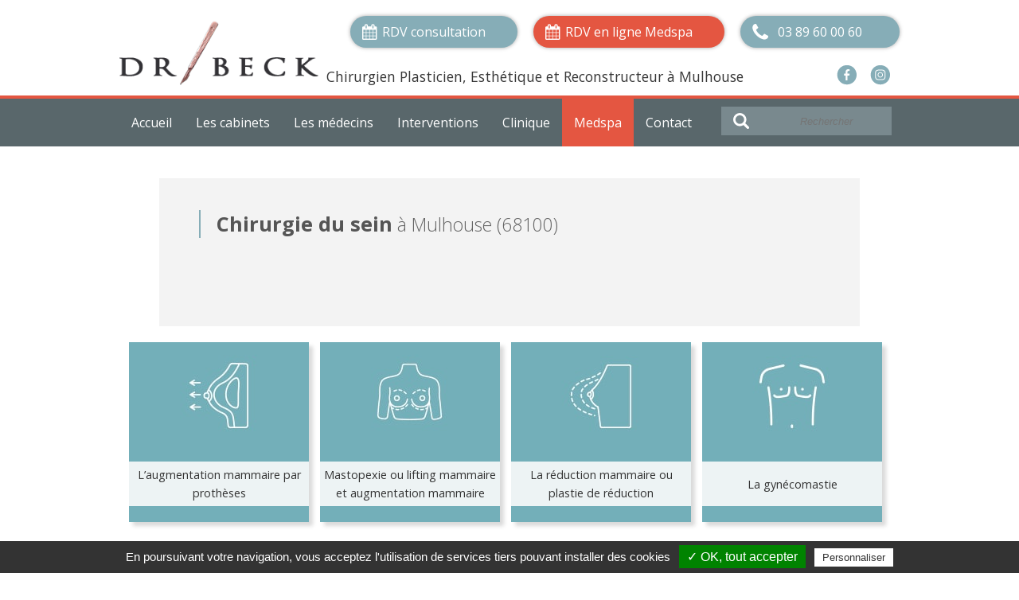

--- FILE ---
content_type: text/html; charset=UTF-8
request_url: http://www.chirurgie-esthetique-mulhouse-beck.fr/chirurgie-esthetique-sein-mulhouse.html
body_size: 16171
content:
<!doctype html>
<html lang="fr">
<head>
	<meta http-equiv="Content-Type" content="text/html; charset=utf-8" />
	<title>Chirurgie esthétique sein Mulhouse, Saint-Louis. Opération de la poitrine</title>
	<base href="http://www.chirurgie-esthetique-mulhouse-beck.fr/" />
	<link rel="canonical" href="http://www.chirurgie-esthetique-mulhouse-beck.fr/chirurgie-esthetique-sein-mulhouse.html"/>	<meta name="description" content="Le Docteur Beck, chirurgien esthétique à Mulhouse et Saint-Louis pratique l'augmentation mammaire par prothèse ou lipofilling, la mastopexie, la réduction mammaire, la gynécomastie." />
	<meta name="keywords" content="chirurgien esthetique, chirurgie de la poitrine, chirurgie esthetique poitrine, chirurgie esthetique sein" />
	<meta name="viewport" content="width=device-width, initial-scale=1, maximum-scale=1" />
	<link rel="apple-touch-icon" href="http://www.chirurgie-esthetique-mulhouse-beck.fr/assets/themes/standard/img/icons/apple-touch-icon.png" />
	<link rel="icon" sizes="192x192" href="http://www.chirurgie-esthetique-mulhouse-beck.fr/assets/themes/standard/img/icons/android-touch-icon.png" />
	<link rel="icon" href="http://www.chirurgie-esthetique-mulhouse-beck.fr/assets/themes/standard/img/icons/favicon.ico" />
	<link href="https://fonts.googleapis.com/css?family=Open+Sans:300,400,400i,700,700i|PT+Serif:400i,700i" rel="stylesheet">
	<link rel="stylesheet" type="text/css" media="screen" href="http://www.chirurgie-esthetique-mulhouse-beck.fr/assets/themes/standard/css/style.css" /><link rel="stylesheet" type="text/css" media="screen" href="http://www.chirurgie-esthetique-mulhouse-beck.fr/assets/themes/standard/page/css/acte.css" /><link rel="stylesheet" type="text/css" media="screen" href="http://www.chirurgie-esthetique-mulhouse-beck.fr/assets/themes/standard/css/style_tiny_mce.css" /></head><body>
	<!--[if lte IE 8]><div class="alert-ie8">Vous utilisez un navigateur trop ancien, merci de le mettre à jour afin de pouvoir naviguer sur le site.</div><![endif]-->	<header>
	<div id="header_container" class="highlight_container">
		<div id="header" class="content_center">
			<div id="header_logo_container">
				<div id="header_logo"><a href="http://www.chirurgie-esthetique-mulhouse-beck.fr/index.html" title="Retourner &agrave; l'accueil"><img src="http://www.chirurgie-esthetique-mulhouse-beck.fr/assets/themes/standard/img/docteur-beck-mehdi-mulhouse.png" alt="Retourner &agrave; l'accueil" /></a></div>
			</div>
			<div id="header_rdv_phone">
				<div id="header_rdv" class="bouton_bleu"><a href="http://www.chirurgie-esthetique-mulhouse-beck.fr/contacter-chirurgien-esthetique.html">RDV consultation</a></div>
				<div id="header_rdv_medspa"><a href="https://www.doctolib.fr/chirurgien-plastique/mulhouse/mehdi-beck" target="_blank">RDV en ligne Medspa</a></div>
				<div id="header_phone" class="bouton_bleu">03 89 60 00 60</div>
			</div>
			<div id="header_specialite"> Chirurgien Plasticien, Esthétique et Reconstructeur à Mulhouse</div>
			<div id="header_social">
					<div class="header_social_icone"><a href="https://www.facebook.com/centrebeckrebberg" target="_blank"><img src="http://www.chirurgie-esthetique-mulhouse-beck.fr/assets/themes/standard/img/icons/facebook-centre-beck-rebberg.png" alt="Rejoignez-nous sur Facebook" /></a></div>
					<div class="header_social_icone"><a href="https://www.instagram.com/centre.beck.rebberg/" target="_blank"><img src="http://www.chirurgie-esthetique-mulhouse-beck.fr/assets/themes/standard/img/icons/instagram-centre-beck-rebberg.png" alt="Rejoignez-nous sur Instagram" /></a></div>		
			</div>
			<div class="spacer"></div>
		</div>
		</div>
</header>
<nav>
	<div id="menu_haut_container" class="highlight_container">
		<div class="content_center">
			<div id="menu_haut">
				<ul>
					<li><a href="http://www.chirurgie-esthetique-mulhouse-beck.fr/index.html">Accueil</a></li><li><span>Les cabinets</span><ul class="niveau2"><li><a href="http://www.chirurgie-esthetique-mulhouse-beck.fr/cabinet-chirurgie-medecine-esthetique.html">Les cabinets</a></li><li><a href="http://www.chirurgie-esthetique-mulhouse-beck.fr/equipe-cabinet-esthetique-mulhouse.html">L'équipe</a></li></ul></li><li><span>Les médecins</span><ul class="niveau2"><li><a href="http://www.chirurgie-esthetique-mulhouse-beck.fr/docteur-beck-medhi.html">Docteur BECK</a></li><li><a href="http://www.chirurgie-esthetique-mulhouse-beck.fr/docteur-pacitti-federico.html">Docteur PACITTI</a></li></ul></li><li><span>Interventions</span><ul class="niveau2"><li class="selected"><a href="http://www.chirurgie-esthetique-mulhouse-beck.fr/chirurgie-esthetique-sein-mulhouse.html">Chirurgie du sein</a><ul class="niveau3"><li><a href="http://www.chirurgie-esthetique-mulhouse-beck.fr/chirurgie-esthetique-sein-mulhouse/augmentation-mammaire-par-protheses-mulhouse.html">L’augmentation mammaire par prothèses</a></li><li><a href="http://www.chirurgie-esthetique-mulhouse-beck.fr/chirurgie-esthetique-sein-mulhouse/mastopexie-lifting-et-augmentation-mammaire-lifting-mammaire-et-augmentation-mammaire.html">Lifting mammaire et augmentation mammaire</a></li><li><a href="http://www.chirurgie-esthetique-mulhouse-beck.fr/chirurgie-esthetique-sein-mulhouse/reduction-mammaire-mulhouse-saint-louis.html">La réduction mammaire ou plastie de réduction</a></li><li><a href="http://www.chirurgie-esthetique-mulhouse-beck.fr/chirurgie-esthetique-sein-mulhouse/gynecomastie-chez-l-homme-colmar-bale.html">La gynécomastie</a></li><li><a href="http://www.chirurgie-esthetique-mulhouse-beck.fr/chirurgie-esthetique-sein-mulhouse/reconstruction-mammaire-mulhouse-colmar.html">La reconstruction mammaire</a></li></ul></li><li><a href="http://www.chirurgie-esthetique-mulhouse-beck.fr/chirurgie-esthetique-silhouette-bale.html">Chirurgie de la silhouette</a><ul class="niveau3"><li><a href="http://www.chirurgie-esthetique-mulhouse-beck.fr/chirurgie-esthetique-silhouette-bale/liposuccion-lipoaspiration-saint-louis.html">Liposuccion</a></li><li><a href="http://www.chirurgie-esthetique-mulhouse-beck.fr/chirurgie-esthetique-silhouette-bale/lifting-des-bras-saint-louis.html">Lifting face interne des bras</a></li><li><a href="http://www.chirurgie-esthetique-mulhouse-beck.fr/chirurgie-esthetique-silhouette-bale/chirurgie-abdomen-bale-colmar.html">La chirurgie de l'abdomen</a></li><li><a href="http://www.chirurgie-esthetique-mulhouse-beck.fr/chirurgie-esthetique-silhouette-bale/lifting-des-cuisses-bale.html">Lifting face interne des cuisses</a></li><li><a href="http://www.chirurgie-esthetique-mulhouse-beck.fr/chirurgie-esthetique-silhouette-bale/bodylift-dermolipectomie-saint-louis.html">Bodylift ou dermolipectomie totale circulaire</a></li><li><a href="http://www.chirurgie-esthetique-mulhouse-beck.fr/chirurgie-esthetique-silhouette-bale/lipofiling-augmentation-fesse-saint-louis.html">Lipofiling des fesses</a></li></ul></li><li><a href="http://www.chirurgie-esthetique-mulhouse-beck.fr/chirurgie-esthetique-visage-mulhouse.html">Chirurgie du visage</a><ul class="niveau3"><li><a href="http://www.chirurgie-esthetique-mulhouse-beck.fr/chirurgie-esthetique-visage-mulhouse/lifting-frontal-sourcils-mulhouse.html">Lifting des sourcils ou lifting frontal</a></li><li><a href="http://www.chirurgie-esthetique-mulhouse-beck.fr/chirurgie-esthetique-visage-mulhouse/lifting-visage-et-cou-colmar.html">Lifting cervico-facial ou lifting du visage et du cou</a></li><li><a href="http://www.chirurgie-esthetique-mulhouse-beck.fr/chirurgie-esthetique-visage-mulhouse/blepharoplastie-chirurgie-paupieres-mulhouse.html">Blépharoplastie</a></li><li><a href="http://www.chirurgie-esthetique-mulhouse-beck.fr/chirurgie-esthetique-visage-mulhouse/otoplastie-chirurgie-oreilles-decollees-mulhouse.html">Otoplastie ou chirurgie des oreilles décollées</a></li><li><a href="http://www.chirurgie-esthetique-mulhouse-beck.fr/chirurgie-esthetique-visage-mulhouse/chirurgie-nez-rhinoplastie-saint-louis.html">Chirurgie du nez ou rhinoplastie</a></li><li><a href="http://www.chirurgie-esthetique-mulhouse-beck.fr/chirurgie-esthetique-visage-mulhouse/chirurgie-menton-genioplastie-saint-louis.html">Chirurgie du menton ou génioplastie</a></li></ul></li><li><a href="http://www.chirurgie-esthetique-mulhouse-beck.fr/medecine-esthetique-mulhouse-bale.html">Médecine Esthétique</a><ul class="niveau3"><li><a href="http://www.chirurgie-esthetique-mulhouse-beck.fr/medecine-esthetique-mulhouse-bale/injection-acide-hyaluronique-fillers-mulhouse-colmar.html">Acide hyaluronique & fillers</a></li><li><a href="http://www.chirurgie-esthetique-mulhouse-beck.fr/medecine-esthetique-mulhouse-bale/injection-botox-mulhouse-bale.html">Injection de Botox®</a></li><li><a href="http://www.chirurgie-esthetique-mulhouse-beck.fr/medecine-esthetique-mulhouse-bale/injection-radiesse-mulhouse-bale.html">Radiesse</a></li><li><a href="http://www.chirurgie-esthetique-mulhouse-beck.fr/medecine-esthetique-mulhouse-bale/traitement-skinboosters-mesotherapie-mulhouse-colmar.html">Skinboosters™</a></li><li><a href="http://www.chirurgie-esthetique-mulhouse-beck.fr/medecine-esthetique-mulhouse-bale/micro-needling-mulhouse.html">Micro-needling</a></li><li><a href="http://www.chirurgie-esthetique-mulhouse-beck.fr/medecine-esthetique-mulhouse-bale/peeling-chimique-mulhouse-basel.html">Peelings chimiques</a></li><li><a href="http://www.chirurgie-esthetique-mulhouse-beck.fr/lasers-medico-esthetique-mulhouse/rajeunissement-laser-mulhouse-bale.html">Rajeunissement par laser</a></li><li><a href="http://www.chirurgie-esthetique-mulhouse-beck.fr/lasers-medico-esthetique-mulhouse/epilation-laser-mulhouse-bale.html">Epilation laser</a></li><li><a href="http://www.chirurgie-esthetique-mulhouse-beck.fr/medecine-esthetique-mulhouse-bale/cryolipolyse-suppression-amas-graisseux-mulhouse.html">Cryolipolyse</a></li><li><a href="http://www.chirurgie-esthetique-mulhouse-beck.fr/medecine-esthetique-mulhouse-bale/emsculpt-renforcement-musculaire-mulhouse.html">Emsculpt</a></li></ul></li><li><a href="http://www.chirurgie-esthetique-mulhouse-beck.fr/lasers-medico-esthetique-mulhouse.html">Traitements laser</a><ul class="niveau3"><li><a href="http://www.chirurgie-esthetique-mulhouse-beck.fr/lasers-medico-esthetique-mulhouse/rajeunissement-laser-mulhouse-bale.html">Rajeunissement par laser</a></li><li><a href="http://www.chirurgie-esthetique-mulhouse-beck.fr/lasers-medico-esthetique-mulhouse/epilation-laser-mulhouse-bale.html">Epilation laser</a></li></ul></li><li><a href="http://www.chirurgie-esthetique-mulhouse-beck.fr/chirurgie-intime-mulhouse.html">Chirurgie intime</a><ul class="niveau3"><li><a href="http://www.chirurgie-esthetique-mulhouse-beck.fr/chirurgie-intime-mulhouse/nymphoplastie-reduction-taille-petites-levres-mulhouse.html">Nymphoplastie ou chirurgie des petites lèvres</a></li></ul></li></ul></li><li><a href="http://www.chirurgie-esthetique-mulhouse-beck.fr/clinique-diaconat-fonderie-mulhouse.html">Clinique</a></li><li class="menu_medspa "><a href="http://www.chirurgie-esthetique-mulhouse-beck.fr/medspa-detente-bien-etre-mulhouse-colmar-bale.html">Medspa</a><ul class="niveau2"><li><a href="medspa-detente-bien-etre-mulhouse-colmar-bale.html">Présentation Medspa</a></li><li><a href="http://www.chirurgie-esthetique-mulhouse-beck.fr/medspa-detente-bien-etre-mulhouse-colmar-bale.html">Visage</a><ul class="niveau3"><li><a href="http://www.chirurgie-esthetique-mulhouse-beck.fr/medspa-detente-bien-etre-mulhouse-colmar-bale/traitement-hydrafacial-soin-de-la-peau-mulhouse-colmar.html">Hydrafacial</a></li><li><a href="http://www.chirurgie-esthetique-mulhouse-beck.fr/medspa-detente-bien-etre-mulhouse-colmar-bale/lpg-visage-endermolift-mulhouse-colmar.html">LPG Visage Endermolift</a></li><li><a href="http://www.chirurgie-esthetique-mulhouse-beck.fr/medspa-detente-bien-etre-mulhouse-colmar-bale/soin-du-visage-nettoyer-hydrater-peau-mulhouse-colmar.html">Soin du visage</a></li></ul></li><li><a href="http://www.chirurgie-esthetique-mulhouse-beck.fr/medspa-detente-bien-etre-mulhouse-colmar-bale.html">Corps</a><ul class="niveau3"><li><a href="http://www.chirurgie-esthetique-mulhouse-beck.fr/medspa-detente-bien-etre-mulhouse-colmar-bale/lpg-corps-endermologie-mulhouse-saint-louis.html">LPG Corps</a></li><li><a href="http://www.chirurgie-esthetique-mulhouse-beck.fr/medecine-esthetique-mulhouse-bale/cryolipolyse-suppression-amas-graisseux-mulhouse.html">Cryolipolyse</a></li><li><a href="http://www.chirurgie-esthetique-mulhouse-beck.fr/medecine-esthetique-mulhouse-bale/emsculpt-renforcement-musculaire-mulhouse.html">Emsculpt</a></li></ul></li></ul></li><li><a href="http://www.chirurgie-esthetique-mulhouse-beck.fr/contacter-chirurgien-esthetique.html">Contact</a></li>				</ul>
			</div>
			<div id="recherche_rapide"><form action="http://www.chirurgie-esthetique-mulhouse-beck.fr/recherche" id="search_form" method="post" accept-charset="utf-8">
                                                                            <input type="hidden" name="csrtodrbeck" value="dc38c2bea34bc2ee781277fb00ead70b" />
<input type="text" name="expression" value="" id="recherche_rapide_expression" maxlength="255" size="255" placeholder="Rechercher" required="required"  />
<input type="submit" name="submit_recherche_rapide" value=" "  />
</form></div>		</div>
	</div>
</nav>	




	<div id="main_container">
		<div class="espacement"></div><div class="spacer"></div><div class="espacement"></div><div class="bloc_texte_gris content_center_gris"><div class="deco_titre"><h1 class="position_titre">Chirurgie du sein<span class="villes"> à Mulhouse (68100)</span></h1></div><div class="espacement"></div><div class="bloc"><p>&nbsp;</p>
<p>&nbsp;</p></div></div><div class="spacer"></div><div id="liste_rub_container_acte1" class="content_center">		
		<div class="espacement"></div>
		<div id="liste_rub_container" class="content_center"><div>					
					<div class="liste_rub">
						<div class="liste_rub_photo">
							<div class="liste_rub_nom"><a href="http://www.chirurgie-esthetique-mulhouse-beck.fr/chirurgie-esthetique-sein-mulhouse/augmentation-mammaire-par-protheses-mulhouse.html">L’augmentation mammaire par prothèses</a></div><a href="http://www.chirurgie-esthetique-mulhouse-beck.fr/chirurgie-esthetique-sein-mulhouse/augmentation-mammaire-par-protheses-mulhouse.html"><img src="http://www.chirurgie-esthetique-mulhouse-beck.fr/assets/img/page/22/small/fr/augmentation-mammaire-par-protheses-mulhouse.jpg" alt="L’augmentation mammaire par prothèses" /></a>						</div>
					</div>
									
					<div class="liste_rub">
						<div class="liste_rub_photo">
							<div class="liste_rub_nom"><a href="http://www.chirurgie-esthetique-mulhouse-beck.fr/chirurgie-esthetique-sein-mulhouse/mastopexie-lifting-et-augmentation-mammaire-lifting-mammaire-et-augmentation-mammaire.html">Mastopexie ou lifting mammaire et augmentation mammaire</a></div><a href="http://www.chirurgie-esthetique-mulhouse-beck.fr/chirurgie-esthetique-sein-mulhouse/mastopexie-lifting-et-augmentation-mammaire-lifting-mammaire-et-augmentation-mammaire.html"><img src="http://www.chirurgie-esthetique-mulhouse-beck.fr/assets/img/page/24/small/fr/mastopexie-lifting-et-augmentation-mammaire-lifting-mammaire-et-augmentation-mammaire1.jpg" alt="Mastopexie ou lifting mammaire et augmentation mammaire" /></a>						</div>
					</div>
									
					<div class="liste_rub">
						<div class="liste_rub_photo">
							<div class="liste_rub_nom"><a href="http://www.chirurgie-esthetique-mulhouse-beck.fr/chirurgie-esthetique-sein-mulhouse/reduction-mammaire-mulhouse-saint-louis.html">La réduction mammaire ou plastie de réduction</a></div><a href="http://www.chirurgie-esthetique-mulhouse-beck.fr/chirurgie-esthetique-sein-mulhouse/reduction-mammaire-mulhouse-saint-louis.html"><img src="http://www.chirurgie-esthetique-mulhouse-beck.fr/assets/img/page/25/small/fr/reduction-mammaire-mulhouse-saint-louis.jpg" alt="La réduction mammaire ou plastie de réduction" /></a>						</div>
					</div>
									
					<div class="liste_rub">
						<div class="liste_rub_photo">
							<div class="liste_rub_nom"><a href="http://www.chirurgie-esthetique-mulhouse-beck.fr/chirurgie-esthetique-sein-mulhouse/gynecomastie-chez-l-homme-colmar-bale.html">La gynécomastie</a></div><a href="http://www.chirurgie-esthetique-mulhouse-beck.fr/chirurgie-esthetique-sein-mulhouse/gynecomastie-chez-l-homme-colmar-bale.html"><img src="http://www.chirurgie-esthetique-mulhouse-beck.fr/assets/img/page/23/small/fr/gynecomastie-chez-l-homme-colmar-bale.jpg" alt="La gynécomastie" /></a>						</div>
					</div>
									
					<div class="liste_rub">
						<div class="liste_rub_photo">
							<div class="liste_rub_nom"><a href="http://www.chirurgie-esthetique-mulhouse-beck.fr/chirurgie-esthetique-sein-mulhouse/reconstruction-mammaire-mulhouse-colmar.html">La reconstruction mammaire</a></div><a href="http://www.chirurgie-esthetique-mulhouse-beck.fr/chirurgie-esthetique-sein-mulhouse/reconstruction-mammaire-mulhouse-colmar.html"><img src="http://www.chirurgie-esthetique-mulhouse-beck.fr/assets/img/page/33/small/fr/reconstruction-mammaire-mulhouse-colmar.jpg" alt="La reconstruction mammaire" /></a>						</div>
					</div>
				</div>		</div></div><div class="spacer"></div><div class="espacement"></div>	</div><div class="spacer"></div>
<footer>
	<div id="footer_container" class="highlight_container">
		<div id="footer" class="content_center">
			<div id="footer_col1" class="footer_col">			
				<div class="footer_bloc_texte">
					<div id="footer_adresse_icon"></div>
					<div class="footer_bordure">
						<div class="footer_texte"><span>Centre Beck-Rebberg</span><br /><strong>6 rue de la Montagne - 68100 Mulhouse</strong><br /><br /><span>Cabinet de chirurgie & médecine esthétique</span><br /><strong>2 rue de l'Usine - 68300 Saint-Louis</strong></div>
					</div>
				</div>
				<div class="footer_bloc_texte">
					<div id="footer_clinique_icon"></div>
					<div class="footer_bordure">
						<div class="footer_texte"><span>Clinique Diaconat Fonderie</span><br /><strong>1 rue Saint-Sauveur - 68054 Mulhouse</strong></div>
					</div>
				</div>						
				<div class="spacer"></div>				
				<div class="footer_bloc_texte">
					<div id="footer_phone_icon"></div>
					<div class="footer_bordure">
						<div class="footer_texte"><span>Téléphone</span><br /><strong>03 89 60 00 60</strong><br /><br />N&deg; identification :<br /><strong>FR 5779088873900022</strong></div>
					</div>
				</div>				
				<div class="footer_bloc_texte">
					<div id="footer_mail_icon"></div>
					<div class="footer_bordure">
						<div class="footer_texte"><span>Mail</span><br /><strong>docteur.beck@icloud.com</strong></div>
					</div>
				</div>				
				<div class="spacer"></div>				
				<div class="footer_bloc_texte">
					<div id="footer_google_icon"></div>
					<div class="footer_bordure">
						<div class="footer_texte"><span>Donnez votre avis</span><br /><strong><a href="https://www.google.fr/search?client=firefox-b-ab&dcr=0&q=beck+mehdi&spell=1&sa=X&ved=0ahUKEwjglKXg4ZXYAhXDbxQKHf1CAKcQvwUIJCgA&biw=1575&bih=900#lrd=0x47919b7568043263:0xf503029943434b94,3,,," target="_blank">Consultez les avis, donnez le votre</a></strong></div>
					</div>
				</div>		
				<div id="footer_social">
						<div class="footer_social_icone"><a href="https://www.facebook.com/centrebeckrebberg" target="_blank"><img src="http://www.chirurgie-esthetique-mulhouse-beck.fr/assets/themes/standard/img/icons/facebook-centre-beck-rebberg.png" alt="Suivez-nous sur Facebook" /></a></div>
						<div class="footer_social_icone"><a href="https://www.instagram.com/centre.beck.rebberg/" target="_blank"><img src="http://www.chirurgie-esthetique-mulhouse-beck.fr/assets/themes/standard/img/icons/instagram-centre-beck-rebberg.png" alt="Suivez-nous sur Instagram" /></a></div>		
				</div>				
				<div class="spacer"></div>
			</div>
			<div id="footer_col2" class="footer_col">
				<div id="footer_col_photo"></div>
				<div class="spacer"></div>
			</div>
		</div>
		<div class="spacer"></div>
		<div class="espacement"></div>
	</div>
	<div id="footer_ussoft">
		<span><a href="http://www.chirurgie-esthetique-mulhouse-beck.fr/mentions-legales.html">Mentions légales</a></span>
		<span><a href="https://www.esculape-medias.fr" target="_blank">R&eacute;alisation Esculape Médias</a></span>
					<span><a href="javascript:tarteaucitron.userInterface.openPanel();">Gestion des cookies</a></span>
			</div>
</footer>
	<div id="menu_mobile">
		<ul>
			<li><a href="http://www.chirurgie-esthetique-mulhouse-beck.fr/index.html">Accueil</a></li><li><span>Les cabinets</span><ul class="niveau2"><li><a href="http://www.chirurgie-esthetique-mulhouse-beck.fr/cabinet-chirurgie-medecine-esthetique.html">Les cabinets</a></li><li><a href="http://www.chirurgie-esthetique-mulhouse-beck.fr/equipe-cabinet-esthetique-mulhouse.html">L'équipe</a></li></ul></li><li><span>Les médecins</span><ul class="niveau2"><li><a href="http://www.chirurgie-esthetique-mulhouse-beck.fr/docteur-beck-medhi.html">Docteur BECK</a></li><li><a href="http://www.chirurgie-esthetique-mulhouse-beck.fr/docteur-pacitti-federico.html">Docteur PACITTI</a></li></ul></li><li><span>Interventions</span><ul class="niveau2"><li><a href="#">Chirurgie du sein</a><ul class="niveau3"><li><a href="http://www.chirurgie-esthetique-mulhouse-beck.fr/chirurgie-esthetique-sein-mulhouse/augmentation-mammaire-par-protheses-mulhouse.html">L’augmentation mammaire par prothèses</a></li><li><a href="http://www.chirurgie-esthetique-mulhouse-beck.fr/chirurgie-esthetique-sein-mulhouse/mastopexie-lifting-et-augmentation-mammaire-lifting-mammaire-et-augmentation-mammaire.html">Mastopexie ou lifting mammaire et augmentation mammaire</a></li><li><a href="http://www.chirurgie-esthetique-mulhouse-beck.fr/chirurgie-esthetique-sein-mulhouse/reduction-mammaire-mulhouse-saint-louis.html">La réduction mammaire ou plastie de réduction</a></li><li><a href="http://www.chirurgie-esthetique-mulhouse-beck.fr/chirurgie-esthetique-sein-mulhouse/gynecomastie-chez-l-homme-colmar-bale.html">La gynécomastie</a></li><li><a href="http://www.chirurgie-esthetique-mulhouse-beck.fr/chirurgie-esthetique-sein-mulhouse/reconstruction-mammaire-mulhouse-colmar.html">La reconstruction mammaire</a></li></ul></li><li><a href="http://www.chirurgie-esthetique-mulhouse-beck.fr/chirurgie-esthetique-silhouette-bale.html">Chirurgie de la silhouette</a><ul class="niveau3"><li><a href="http://www.chirurgie-esthetique-mulhouse-beck.fr/chirurgie-esthetique-silhouette-bale/liposuccion-lipoaspiration-saint-louis.html">Liposuccion</a></li><li><a href="http://www.chirurgie-esthetique-mulhouse-beck.fr/chirurgie-esthetique-silhouette-bale/lifting-des-bras-saint-louis.html">Lifting face interne des bras</a></li><li><a href="http://www.chirurgie-esthetique-mulhouse-beck.fr/chirurgie-esthetique-silhouette-bale/chirurgie-abdomen-bale-colmar.html">La chirurgie de l'abdomen</a></li><li><a href="http://www.chirurgie-esthetique-mulhouse-beck.fr/chirurgie-esthetique-silhouette-bale/lifting-des-cuisses-bale.html">Lifting face interne des cuisses</a></li><li><a href="http://www.chirurgie-esthetique-mulhouse-beck.fr/chirurgie-esthetique-silhouette-bale/bodylift-dermolipectomie-saint-louis.html">Bodylift ou dermolipectomie totale circulaire</a></li><li><a href="http://www.chirurgie-esthetique-mulhouse-beck.fr/chirurgie-esthetique-silhouette-bale/lipofiling-augmentation-fesse-saint-louis.html">Lipofiling des fesses</a></li></ul></li><li><a href="http://www.chirurgie-esthetique-mulhouse-beck.fr/chirurgie-esthetique-visage-mulhouse.html">Chirurgie du visage</a><ul class="niveau3"><li><a href="http://www.chirurgie-esthetique-mulhouse-beck.fr/chirurgie-esthetique-visage-mulhouse/lifting-visage-et-cou-colmar.html">Lifting cervico-facial ou lifting du visage et du cou</a></li><li><a href="http://www.chirurgie-esthetique-mulhouse-beck.fr/chirurgie-esthetique-visage-mulhouse/lifting-frontal-sourcils-mulhouse.html">Lifting des sourcils ou lifting frontal</a></li><li><a href="http://www.chirurgie-esthetique-mulhouse-beck.fr/chirurgie-esthetique-visage-mulhouse/blepharoplastie-chirurgie-paupieres-mulhouse.html">Blépharoplastie</a></li><li><a href="http://www.chirurgie-esthetique-mulhouse-beck.fr/chirurgie-esthetique-visage-mulhouse/otoplastie-chirurgie-oreilles-decollees-mulhouse.html">Otoplastie ou chirurgie des oreilles décollées</a></li><li><a href="http://www.chirurgie-esthetique-mulhouse-beck.fr/chirurgie-esthetique-visage-mulhouse/chirurgie-nez-rhinoplastie-saint-louis.html">Chirurgie du nez ou rhinoplastie</a></li><li><a href="http://www.chirurgie-esthetique-mulhouse-beck.fr/chirurgie-esthetique-visage-mulhouse/chirurgie-menton-genioplastie-saint-louis.html">Chirurgie du menton ou génioplastie</a></li></ul></li><li><a href="http://www.chirurgie-esthetique-mulhouse-beck.fr/medecine-esthetique-mulhouse-bale.html">Médecine Esthétique</a><ul class="niveau3"><li><a href="http://www.chirurgie-esthetique-mulhouse-beck.fr/medecine-esthetique-mulhouse-bale/injection-acide-hyaluronique-fillers-mulhouse-colmar.html">Acide hyaluronique & fillers</a></li><li><a href="http://www.chirurgie-esthetique-mulhouse-beck.fr/medecine-esthetique-mulhouse-bale/injection-botox-mulhouse-bale.html">Injection de Botox®</a></li><li><a href="http://www.chirurgie-esthetique-mulhouse-beck.fr/medecine-esthetique-mulhouse-bale/injection-radiesse-mulhouse-bale.html">Radiesse</a></li><li><a href="http://www.chirurgie-esthetique-mulhouse-beck.fr/medecine-esthetique-mulhouse-bale/traitement-skinboosters-mesotherapie-mulhouse-colmar.html">Skinboosters™</a></li><li><a href="http://www.chirurgie-esthetique-mulhouse-beck.fr/medecine-esthetique-mulhouse-bale/micro-needling-mulhouse.html">Micro-needling</a></li><li><a href="http://www.chirurgie-esthetique-mulhouse-beck.fr/medecine-esthetique-mulhouse-bale/peeling-chimique-mulhouse-basel.html">Peelings chimiques</a></li><li><a href="http://www.chirurgie-esthetique-mulhouse-beck.fr/lasers-medico-esthetique-mulhouse/rajeunissement-laser-mulhouse-bale.html">Rajeunissement par laser</a></li><li><a href="http://www.chirurgie-esthetique-mulhouse-beck.fr/lasers-medico-esthetique-mulhouse/epilation-laser-mulhouse-bale.html">Epilation laser</a></li><li><a href="http://www.chirurgie-esthetique-mulhouse-beck.fr/medecine-esthetique-mulhouse-bale/cryolipolyse-suppression-amas-graisseux-mulhouse.html">Cryolipolyse</a></li><li><a href="http://www.chirurgie-esthetique-mulhouse-beck.fr/medecine-esthetique-mulhouse-bale/emsculpt-renforcement-musculaire-mulhouse.html">Emsculpt</a></li></ul></li><li><a href="http://www.chirurgie-esthetique-mulhouse-beck.fr/lasers-medico-esthetique-mulhouse.html">Traitements laser</a><ul class="niveau3"><li><a href="http://www.chirurgie-esthetique-mulhouse-beck.fr/lasers-medico-esthetique-mulhouse/rajeunissement-laser-mulhouse-bale.html">Rajeunissement par laser</a></li><li><a href="http://www.chirurgie-esthetique-mulhouse-beck.fr/lasers-medico-esthetique-mulhouse/epilation-laser-mulhouse-bale.html">Epilation laser</a></li></ul></li><li><a href="http://www.chirurgie-esthetique-mulhouse-beck.fr/chirurgie-intime-mulhouse.html">Chirurgie intime</a><ul class="niveau3"><li><a href="http://www.chirurgie-esthetique-mulhouse-beck.fr/chirurgie-intime-mulhouse/nymphoplastie-reduction-taille-petites-levres-mulhouse.html">Nymphoplastie ou chirurgie des petites lèvres</a></li></ul></li></ul></li><li><a href="http://www.chirurgie-esthetique-mulhouse-beck.fr/clinique-diaconat-fonderie-mulhouse.html">Clinique</a></li><li><a href="http://www.chirurgie-esthetique-mulhouse-beck.fr/medspa-detente-bien-etre-mulhouse-colmar-bale.html">Medspa</a><ul class="niveau2"><li><a href="http://www.chirurgie-esthetique-mulhouse-beck.fr/medspa-detente-bien-etre-mulhouse-colmar-bale.html">Présentation Medspa</a></li><li><a href="http://www.chirurgie-esthetique-mulhouse-beck.fr/medspa-detente-bien-etre-mulhouse-colmar-bale.html">Visage</a><ul class="niveau3"><li><a href="http://www.chirurgie-esthetique-mulhouse-beck.fr/medspa-detente-bien-etre-mulhouse-colmar-bale/traitement-hydrafacial-soin-de-la-peau-mulhouse-colmar.html">Hydrafacial</a></li><li><a href="http://www.chirurgie-esthetique-mulhouse-beck.fr/medspa-detente-bien-etre-mulhouse-colmar-bale/lpg-visage-endermolift-mulhouse-colmar.html">LPG Visage Endermolift</a></li><li><a href="http://www.chirurgie-esthetique-mulhouse-beck.fr/medspa-detente-bien-etre-mulhouse-colmar-bale/soin-du-visage-nettoyer-hydrater-peau-mulhouse-colmar.html">Soin du visage</a></li></ul></li><li><a href="http://www.chirurgie-esthetique-mulhouse-beck.fr/medspa-detente-bien-etre-mulhouse-colmar-bale.html">Corps</a><ul class="niveau3"><li><a href="http://www.chirurgie-esthetique-mulhouse-beck.fr/medspa-detente-bien-etre-mulhouse-colmar-bale/lpg-corps-endermologie-mulhouse-saint-louis.html">LPG Corps</a></li><li><a href="http://www.chirurgie-esthetique-mulhouse-beck.fr/medecine-esthetique-mulhouse-bale/cryolipolyse-suppression-amas-graisseux-mulhouse.html">Cryolipolyse</a></li><li><a href="http://www.chirurgie-esthetique-mulhouse-beck.fr/medecine-esthetique-mulhouse-bale/emsculpt-renforcement-musculaire-mulhouse.html">Emsculpt</a></li></ul></li></ul></li><li><a href="http://www.chirurgie-esthetique-mulhouse-beck.fr/contacter-chirurgien-esthetique.html">Contact</a></li>		</ul>
	</div>
	<div id="retour_haut"><img src="http://www.chirurgie-esthetique-mulhouse-beck.fr/assets/themes/standard/img/retour_haut.png" alt="" /></div>
	<script src="http://www.chirurgie-esthetique-mulhouse-beck.fr/assets/themes/standard/js/jquery.js"></script><script>
//<![CDATA[
/*jslint browser: true, evil: true */

var tarteaucitronForceLanguage = 'fr';

// define correct path for files inclusion
var scripts = document.getElementsByTagName('script'),
path = "http://www.chirurgie-esthetique-mulhouse-beck.fr/assets/themes/standard/cookiesconsent/js/tarteaucitron/",
cdn = path.split('/').slice(0, -1).join('/') + '/',
alreadyLaunch = (alreadyLaunch === undefined) ? 0 : alreadyLaunch,
tarteaucitronForceLanguage = (tarteaucitronForceLanguage === undefined) ? '' : tarteaucitronForceLanguage,
tarteaucitronProLoadServices,
tarteaucitronNoAdBlocker = false;

var tarteaucitron = {
    "version": 323,
    "cdn": cdn,
    "user": {},
    "lang": {},
    "services": {},
    "added": [],
    "idprocessed": [],
    "state": [],
    "launch": [],
    "parameters": {},
    "isAjax": false,
    "reloadThePage": false,
    "init": function (params) {
        "use strict";
        var origOpen;
        
        tarteaucitron.parameters = params;
        if (alreadyLaunch === 0) {
            alreadyLaunch = 1;
            if (window.addEventListener) {
                window.addEventListener("load", function () {
                    tarteaucitron.load();
                    tarteaucitron.fallback(['tarteaucitronOpenPanel'], function (elem) {
                        elem.addEventListener("click", function (event) {
                            tarteaucitron.userInterface.openPanel();
                            event.preventDefault();
                        }, false);
                    }, true);
                }, false);
                window.addEventListener("scroll", function () {
                    var scrollPos = window.pageYOffset || document.documentElement.scrollTop,
                        heightPosition;
                    if (document.getElementById('tarteaucitronAlertBig') !== null && !tarteaucitron.highPrivacy) {
                        if (document.getElementById('tarteaucitronAlertBig').style.display === 'block') {
                            heightPosition = document.getElementById('tarteaucitronAlertBig').offsetHeight + 'px';
                            
                            if (scrollPos > (screen.height * 2)) {
                                tarteaucitron.userInterface.respondAll(true);
                            } else if (scrollPos > (screen.height / 2)) {
                                document.getElementById('tarteaucitronDisclaimerAlert').innerHTML = '<b>' + tarteaucitron.lang.alertBigScroll + '</b> ' + tarteaucitron.lang.alertBig;
                            }
                            
                            if (tarteaucitron.orientation === 'top') {
                                document.getElementById('tarteaucitronPercentage').style.top = heightPosition;
                            } else {
                                document.getElementById('tarteaucitronPercentage').style.bottom = heightPosition;
                            }
                            document.getElementById('tarteaucitronPercentage').style.width = ((100 / (screen.height * 2)) * scrollPos) + '%';
                        }
                    }
                }, false);
                window.addEventListener("keydown", function (evt) {
                    if (evt.keyCode === 27) {
                        tarteaucitron.userInterface.closePanel();
                    }
                }, false);
                window.addEventListener("hashchange", function () {
                    if (document.location.hash === tarteaucitron.hashtag && tarteaucitron.hashtag !== '') {
                        tarteaucitron.userInterface.openPanel();
                    }
                }, false);
                window.addEventListener("resize", function () {
                    if (document.getElementById('tarteaucitron') !== null) {
                        if (document.getElementById('tarteaucitron').style.display === 'block') {
                            tarteaucitron.userInterface.jsSizing('main');
                        }
                    }
                    
                    if (document.getElementById('tarteaucitronCookiesListContainer') !== null) {
                        if (document.getElementById('tarteaucitronCookiesListContainer').style.display === 'block') {
                            tarteaucitron.userInterface.jsSizing('cookie');
                        }
                    }
                }, false);
            } else {
                window.attachEvent("onload", function () {
                    tarteaucitron.load();
                    tarteaucitron.fallback(['tarteaucitronOpenPanel'], function (elem) {
                        elem.attachEvent("onclick", function (event) {
                            tarteaucitron.userInterface.openPanel();
                            event.preventDefault();
                        });
                    }, true);
                });
                window.attachEvent("onscroll", function () {
                    var scrollPos = window.pageYOffset || document.documentElement.scrollTop,
                        heightPosition;
                    if (document.getElementById('tarteaucitronAlertBig') !== null && !tarteaucitron.highPrivacy) {
                        if (document.getElementById('tarteaucitronAlertBig').style.display === 'block') {
                            heightPosition = document.getElementById('tarteaucitronAlertBig').offsetHeight + 'px';
                            
                            if (scrollPos > (screen.height * 2)) {
                                tarteaucitron.userInterface.respondAll(true);
                            } else if (scrollPos > (screen.height / 2)) {
                                document.getElementById('tarteaucitronDisclaimerAlert').innerHTML = '<b>' + tarteaucitron.lang.alertBigScroll + '</b> ' + tarteaucitron.lang.alertBig;
                            }
                            if (tarteaucitron.orientation === 'top') {
                                document.getElementById('tarteaucitronPercentage').style.top = heightPosition;
                            } else {
                                document.getElementById('tarteaucitronPercentage').style.bottom = heightPosition;
                            }
                            document.getElementById('tarteaucitronPercentage').style.width = ((100 / (screen.height * 2)) * scrollPos) + '%';
                        }
                    }
                });
                window.attachEvent("onkeydown", function (evt) {
                    if (evt.keyCode === 27) {
                        tarteaucitron.userInterface.closePanel();
                    }
                });
                window.attachEvent("onhashchange", function () {
                    if (document.location.hash === tarteaucitron.hashtag && tarteaucitron.hashtag !== '') {
                        tarteaucitron.userInterface.openPanel();
                    }
                });
                window.attachEvent("onresize", function () {
                    if (document.getElementById('tarteaucitron') !== null) {
                        if (document.getElementById('tarteaucitron').style.display === 'block') {
                            tarteaucitron.userInterface.jsSizing('main');
                        }
                    }
                    
                    if (document.getElementById('tarteaucitronCookiesListContainer') !== null) {
                        if (document.getElementById('tarteaucitronCookiesListContainer').style.display === 'block') {
                            tarteaucitron.userInterface.jsSizing('cookie');
                        }
                    }
                });
            }
            
            if (typeof XMLHttpRequest !== 'undefined') {
                origOpen = XMLHttpRequest.prototype.open;
                XMLHttpRequest.prototype.open = function () {
                    
                    if (window.addEventListener) {
                        this.addEventListener("load", function () {
                            if (typeof tarteaucitronProLoadServices === 'function') {
                                tarteaucitronProLoadServices();
                            }
                        }, false);
                    } else if (typeof this.attachEvent !== 'undefined') {
                        this.attachEvent("onload", function () {
                            if (typeof tarteaucitronProLoadServices === 'function') {
                                tarteaucitronProLoadServices();
                            }
                        });
                    } else {
                        if (typeof tarteaucitronProLoadServices === 'function') {
                            setTimeout(tarteaucitronProLoadServices, 1000);
                        }
                    }
                    
                    try {
                        origOpen.apply(this, arguments);
                    } catch (err) {}
                };
            }
        }
    },
    "load": function () {
        "use strict";
        var cdn = tarteaucitron.cdn,
            language = tarteaucitron.getLanguage(),
            pathToLang = cdn + 'lang/tarteaucitron.' + language + '.js?v=' + tarteaucitron.version,
            pathToServices = cdn + 'tarteaucitron.services.js?v=' + tarteaucitron.version,
            linkElement = document.createElement('link'),
            defaults = {
                "adblocker": false,
                "hashtag": '#tarteaucitron',
                "highPrivacy": false,
                "orientation": "top",
                "removeCredit": false,
                "showAlertSmall": true,
                "cookieslist": true
            },
            params = tarteaucitron.parameters;
        
        // Step 0: get params
        if (params !== undefined) {
            tarteaucitron.extend(defaults, params);
        }
        
        // global
        tarteaucitron.orientation = defaults.orientation;
        tarteaucitron.hashtag = defaults.hashtag;
        tarteaucitron.highPrivacy = defaults.highPrivacy;

        // Step 1: load css
        linkElement.rel = 'stylesheet';
        linkElement.type = 'text/css';
        linkElement.href = cdn + 'css/tarteaucitron.css?v=' + tarteaucitron.version;
        document.getElementsByTagName('head')[0].appendChild(linkElement);

        // Step 2: load language and services
        tarteaucitron.addScript(pathToLang, '', function () {
            tarteaucitron.addScript(pathToServices, '', function () {

                var body = document.body,
                    div = document.createElement('div'),
                    html = '',
                    index,
                    orientation = 'Top',
                    cat = ['ads', 'analytic', 'api', 'comment', 'social', 'support', 'video', 'other'],
                    i;
                
                cat = cat.sort(function (a, b) {
                    if (tarteaucitron.lang[a].title > tarteaucitron.lang[b].title) { return 1; }
                    if (tarteaucitron.lang[a].title < tarteaucitron.lang[b].title) { return -1; }
                    return 0;
                });

                // Step 3: prepare the html
                html += '<div id="tarteaucitronPremium"></div>';
                html += '<div id="tarteaucitronBack" onclick="tarteaucitron.userInterface.closePanel();"></div>';
                html += '<div id="tarteaucitron">';
                html += '   <div id="tarteaucitronClosePanel" onclick="tarteaucitron.userInterface.closePanel();">';
                html += '       ' + tarteaucitron.lang.close;
                html += '   </div>';
                html += '   <div id="tarteaucitronServices">';
                html += '      <div class="tarteaucitronLine tarteaucitronMainLine" id="tarteaucitronMainLineOffset">';
                html += '         <div class="tarteaucitronName">';
                html += '            <b><a href="#" onclick="tarteaucitron.userInterface.toggle(\'tarteaucitronInfo\', \'tarteaucitronInfoBox\');return false">&#10011;</a> ' + tarteaucitron.lang.all + '</b>';
                html += '         </div>';
                html += '         <div class="tarteaucitronAsk" id="tarteaucitronScrollbarAdjust">';
                html += '            <div id="tarteaucitronAllAllowed" class="tarteaucitronAllow" onclick="tarteaucitron.userInterface.respondAll(true);">';
                html += '               &#10003; ' + tarteaucitron.lang.allow;
                html += '            </div> ';
                html += '            <div id="tarteaucitronAllDenied" class="tarteaucitronDeny" onclick="tarteaucitron.userInterface.respondAll(false);">';
                html += '               &#10007; ' + tarteaucitron.lang.deny;
                html += '            </div>';
                html += '         </div>';
                html += '      </div>';
                html += '      <div id="tarteaucitronInfo" class="tarteaucitronInfoBox">';
                html += '         ' + tarteaucitron.lang.disclaimer;
                if (defaults.removeCredit === false) {
                    html += '        <br/><br/>';
                    html += '        <a href="https://opt-out.ferank.eu/" rel="nofollow" target="_blank" rel="noopener">' + tarteaucitron.lang.credit + '</a>';
                }
                html += '      </div>';
                html += '      <div class="tarteaucitronBorder" id="tarteaucitronScrollbarParent">';
                html += '         <div class="clear"></div>';
                for (i = 0; i < cat.length; i += 1) {
                    html += '         <div id="tarteaucitronServicesTitle_' + cat[i] + '" class="tarteaucitronHidden">';
                    html += '            <div class="tarteaucitronTitle">';
                    html += '               <a href="#" onclick="tarteaucitron.userInterface.toggle(\'tarteaucitronDetails' + cat[i] + '\', \'tarteaucitronInfoBox\');return false">&#10011;</a> ' + tarteaucitron.lang[cat[i]].title;
                    html += '            </div>';
                    html += '            <div id="tarteaucitronDetails' + cat[i] + '" class="tarteaucitronDetails tarteaucitronInfoBox">';
                    html += '               ' + tarteaucitron.lang[cat[i]].details;
                    html += '            </div>';
                    html += '         </div>';
                    html += '         <div id="tarteaucitronServices_' + cat[i] + '"></div>';
                }
                html += '         <div class="tarteaucitronHidden" id="tarteaucitronScrollbarChild" style="height:20px;display:block"></div>';
                html += '       </div>';
                html += '   </div>';
                html += '</div>';
                
                if (defaults.orientation === 'bottom') {
                    orientation = 'Bottom';
                }
                
                if (defaults.highPrivacy) {
                    html += '<div id="tarteaucitronAlertBig" class="tarteaucitronAlertBig' + orientation + '">';
                    html += '   <span id="tarteaucitronDisclaimerAlert">';
                    html += '       ' + tarteaucitron.lang.alertBigPrivacy;
                    html += '   </span>';
                    html += '   <span id="tarteaucitronPersonalize" onclick="tarteaucitron.userInterface.openPanel();">';
                    html += '       ' + tarteaucitron.lang.personalize;
                    html += '   </span>';
                    html += '</div>';
                } else {
                    html += '<div id="tarteaucitronAlertBig" class="tarteaucitronAlertBig' + orientation + '">';
                    html += '   <span id="tarteaucitronDisclaimerAlert">';
                    html += '       ' + tarteaucitron.lang.alertBigClick + ' ' + tarteaucitron.lang.alertBig;
                    html += '   </span>';
                    html += '   <span id="tarteaucitronPersonalize" onclick="tarteaucitron.userInterface.respondAll(true);">';
                    html += '       &#10003; ' + tarteaucitron.lang.acceptAll;
                    html += '   </span>';
                    html += '   <span id="tarteaucitronCloseAlert" onclick="tarteaucitron.userInterface.openPanel();">';
                    html += '       ' + tarteaucitron.lang.personalize;
                    html += '   </span>';
                    html += '</div>';
                    html += '<div id="tarteaucitronPercentage"></div>';
                }
                
                if (defaults.showAlertSmall === true) {
                    html += '<div id="tarteaucitronAlertSmall">';
                    html += '   <div id="tarteaucitronManager" onclick="tarteaucitron.userInterface.openPanel();">';
                    html += '       ' + tarteaucitron.lang.alertSmall;
                    html += '       <div id="tarteaucitronDot">';
                    html += '           <span id="tarteaucitronDotGreen"></span>';
                    html += '           <span id="tarteaucitronDotYellow"></span>';
                    html += '           <span id="tarteaucitronDotRed"></span>';
                    html += '       </div>';
                    if (defaults.cookieslist === true) {
                        html += '   </div><!-- @whitespace';
                        html += '   --><div id="tarteaucitronCookiesNumber" onclick="tarteaucitron.userInterface.toggleCookiesList();">0</div>';
                        html += '   <div id="tarteaucitronCookiesListContainer">';
                        html += '       <div id="tarteaucitronClosePanelCookie" onclick="tarteaucitron.userInterface.closePanel();">';
                        html += '           ' + tarteaucitron.lang.close;
                        html += '       </div>';
                        html += '       <div class="tarteaucitronCookiesListMain" id="tarteaucitronCookiesTitle">';
                        html += '            <b id="tarteaucitronCookiesNumberBis">0 cookie</b>';
                        html += '       </div>';
                        html += '       <div id="tarteaucitronCookiesList"></div>';
                        html += '    </div>';
                    } else {
                        html += '   </div>';
                    }
                    html += '</div>';
                }
                
                tarteaucitron.addScript(tarteaucitron.cdn + 'advertising.js?v=' + tarteaucitron.version, '', function () {
                    if (tarteaucitronNoAdBlocker === true || defaults.adblocker === false) {
                        div.id = 'tarteaucitronRoot';
                        body.appendChild(div, body);
                        div.innerHTML = html;
                
                        if (tarteaucitron.job !== undefined) {
                            tarteaucitron.job = tarteaucitron.cleanArray(tarteaucitron.job);
                            for (index = 0; index < tarteaucitron.job.length; index += 1) {
                                tarteaucitron.addService(tarteaucitron.job[index]);
                            }
                        }
                
                        tarteaucitron.isAjax = true;
                        tarteaucitron.job.push = function (id) {
                    
                            // ie <9 hack
                            if (typeof tarteaucitron.job.indexOf === 'undefined') {
                                tarteaucitron.job.indexOf = function (obj, start) {
                                    var i,
                                        j = this.length;
                                    for (i = (start || 0); i < j; i += 1) {
                                        if (this[i] === obj) { return i; }
                                    }
                                    return -1;
                                };
                            }
                    
                            if (tarteaucitron.job.indexOf(id) === -1) {
                                Array.prototype.push.call(this, id);
                            }
                            tarteaucitron.launch[id] = false;
                            tarteaucitron.addService(id);
                        };
                
                        if (document.location.hash === tarteaucitron.hashtag && tarteaucitron.hashtag !== '') {
                            tarteaucitron.userInterface.openPanel();
                        }
                
                        tarteaucitron.cookie.number();
                        setInterval(tarteaucitron.cookie.number, 60000);
                    }
                }, defaults.adblocker);
                
                if (defaults.adblocker === true) {
                    setTimeout(function () {
                        if (tarteaucitronNoAdBlocker === false) {
                            html = '<div id="tarteaucitronAlertBig" class="tarteaucitronAlertBig' + orientation + '" style="display:block">';
                            html += '   <span id="tarteaucitronDisclaimerAlert">';
                            html += '       ' + tarteaucitron.lang.adblock + '<br/>';
                            html += '       <b>' + tarteaucitron.lang.adblock_call + '</b>';
                            html += '   </span>';
                            html += '   <span id="tarteaucitronPersonalize" onclick="location.reload();">';
                            html += '       ' + tarteaucitron.lang.reload;
                            html += '   </span>';
                            html += '</div>';
                            html += '<div id="tarteaucitronPremium"></div>';
                            div.id = 'tarteaucitronRoot';
                            body.appendChild(div, body);
                            div.innerHTML = html;
                            tarteaucitron.pro('!adblocker=true');
                        } else {
                            tarteaucitron.pro('!adblocker=false');
                        }
                    }, 1500);
                }
            });
        });
    },
    "addService": function (serviceId) {
        "use strict";
        var html = '',
            s = tarteaucitron.services,
            service = s[serviceId],
            cookie = tarteaucitron.cookie.read(),
            hostname = document.location.hostname,
            hostRef = document.referrer.split('/')[2],
            isNavigating = (hostRef === hostname) ? true : false,
            isAutostart = (!service.needConsent) ? true : false,
            isWaiting = (cookie.indexOf(service.key + '=wait') >= 0) ? true : false,
            isDenied = (cookie.indexOf(service.key + '=false') >= 0) ? true : false,
            isAllowed = (cookie.indexOf(service.key + '=true') >= 0) ? true : false,
            isResponded = (cookie.indexOf(service.key + '=false') >= 0 || cookie.indexOf(service.key + '=true') >= 0) ? true : false;

        if (tarteaucitron.added[service.key] !== true) {
            tarteaucitron.added[service.key] = true;
            
            html += '<div id="' + service.key + 'Line" class="tarteaucitronLine">';
            html += '   <div class="tarteaucitronName">';
            html += '       <b>' + service.name + '</b><br/>';
            html += '       <span id="tacCL' + service.key + '" class="tarteaucitronListCookies"></span><br/>';
            html += '       <a href="https://opt-out.ferank.eu/service/' + service.key + '/" target="_blank" rel="noopener">';
            html += '           ' + tarteaucitron.lang.more;
            html += '       </a>';
            html += '        - ';
            html += '       <a href="' + service.uri + '" target="_blank" rel="noopener">';
            html += '           ' + tarteaucitron.lang.source;
            html += '       </a>';
            html += '   </div>';
            html += '   <div class="tarteaucitronAsk">';
            html += '       <div id="' + service.key + 'Allowed" class="tarteaucitronAllow" onclick="tarteaucitron.userInterface.respond(this, true);">';
            html += '           &#10003; ' + tarteaucitron.lang.allow;
            html += '       </div> ';
            html += '       <div id="' + service.key + 'Denied" class="tarteaucitronDeny" onclick="tarteaucitron.userInterface.respond(this, false);">';
            html += '           &#10007; ' + tarteaucitron.lang.deny;
            html += '       </div>';
            html += '   </div>';
            html += '</div>';
           
            tarteaucitron.userInterface.css('tarteaucitronServicesTitle_' + service.type, 'display', 'block');
            
            if (document.getElementById('tarteaucitronServices_' + service.type) !== null) {
                document.getElementById('tarteaucitronServices_' + service.type).innerHTML += html;
            }
            
            tarteaucitron.userInterface.order(service.type);
        }

        // allow by default for non EU
        if (isResponded === false && tarteaucitron.user.bypass === true) {
            isAllowed = true;
            tarteaucitron.cookie.create(service.key, true);
        }
       
        if ((!isResponded && (isAutostart || (isNavigating && isWaiting)) && !tarteaucitron.highPrivacy) || isAllowed) {
            if (!isAllowed) {
                tarteaucitron.cookie.create(service.key, true);
            }
            if (tarteaucitron.launch[service.key] !== true) {
                tarteaucitron.launch[service.key] = true;
                service.js();
            }
            tarteaucitron.state[service.key] = true;
            tarteaucitron.userInterface.color(service.key, true);
        } else if (isDenied) {
            if (typeof service.fallback === 'function') {
                service.fallback();
            }
            tarteaucitron.state[service.key] = false;
            tarteaucitron.userInterface.color(service.key, false);
        } else if (!isResponded) {
            tarteaucitron.cookie.create(service.key, 'wait');
            if (typeof service.fallback === 'function') {
                service.fallback();
            }
            tarteaucitron.userInterface.color(service.key, 'wait');
            tarteaucitron.userInterface.openAlert();
        }

        tarteaucitron.cookie.checkCount(service.key);
    },
    "cleanArray": function cleanArray(arr) {
        "use strict";
        var i,
            len = arr.length,
            out = [],
            obj = {},
            s = tarteaucitron.services;
 
        for (i = 0; i < len; i += 1) {
            if (!obj[arr[i]]) {
                obj[arr[i]] = {};
                if (tarteaucitron.services[arr[i]] !== undefined) {
                    out.push(arr[i]);
                }
            }
        }
                
        out = out.sort(function (a, b) {
            if (s[a].type + s[a].key > s[b].type + s[b].key) { return 1; }
            if (s[a].type + s[a].key < s[b].type + s[b].key) { return -1; }
            return 0;
        });
                    
        return out;
    },
    "userInterface": {
        "css": function (id, property, value) {
            "use strict";
            if (document.getElementById(id) !== null) {
                document.getElementById(id).style[property] = value;
            }
        },
        "respondAll": function (status) {
            "use strict";
            var s = tarteaucitron.services,
                service,
                key,
                index = 0;
            
            for (index = 0; index < tarteaucitron.job.length; index += 1) {
                service = s[tarteaucitron.job[index]];
                key = service.key;
                if (tarteaucitron.state[key] !== status) {
                    if (status === false && tarteaucitron.launch[key] === true) {
                        tarteaucitron.reloadThePage = true;
                    }
                    if (tarteaucitron.launch[key] !== true && status === true) {
                        tarteaucitron.launch[key] = true;
                        tarteaucitron.services[key].js();
                    }
                    tarteaucitron.state[key] = status;
                    tarteaucitron.cookie.create(key, status);
                    tarteaucitron.userInterface.color(key, status);
                }
            }
        },
        "respond": function (el, status) {
            "use strict";
            var key = el.id.replace(new RegExp("(Eng[0-9]+|Allow|Deni)ed", "g"), '');
        
            // return if same state
            if (tarteaucitron.state[key] === status) {
                return;
            }
            
            if (status === false && tarteaucitron.launch[key] === true) {
                tarteaucitron.reloadThePage = true;
            }
        
            // if not already launched... launch the service
            if (status === true) {
                if (tarteaucitron.launch[key] !== true) {
                    tarteaucitron.launch[key] = true;
                    tarteaucitron.services[key].js();
                }
            }
            tarteaucitron.state[key] = status;
            tarteaucitron.cookie.create(key, status);
            tarteaucitron.userInterface.color(key, status);
        },
        "color": function (key, status) {
            "use strict";
            var gray = '#808080',
                greenDark = '#1B870B',
                greenLight = '#E6FFE2',
                redDark = '#9C1A1A',
                redLight = '#FFE2E2',
                yellowDark = '#FBDA26',
                c = 'tarteaucitron',
                nbDenied = 0,
                nbPending = 0,
                nbAllowed = 0,
                sum = tarteaucitron.job.length,
                index;

            if (status === true) {
                tarteaucitron.userInterface.css(key + 'Line', 'borderLeft', '5px solid ' + greenDark);
                tarteaucitron.userInterface.css(key + 'Allowed', 'backgroundColor', greenDark);
                tarteaucitron.userInterface.css(key + 'Denied', 'backgroundColor', gray);
            } else if (status === false) {
                tarteaucitron.userInterface.css(key + 'Line', 'borderLeft', '5px solid ' + redDark);
                tarteaucitron.userInterface.css(key + 'Allowed', 'backgroundColor', gray);
                tarteaucitron.userInterface.css(key + 'Denied', 'backgroundColor', redDark);
            }

            // check if all services are allowed
            for (index = 0; index < sum; index += 1) {
                if (tarteaucitron.state[tarteaucitron.job[index]] === false) {
                    nbDenied += 1;
                } else if (tarteaucitron.state[tarteaucitron.job[index]] === undefined) {
                    nbPending += 1;
                } else if (tarteaucitron.state[tarteaucitron.job[index]] === true) {
                    nbAllowed += 1;
                }
            }
        
            tarteaucitron.userInterface.css(c + 'DotGreen', 'width', ((100 / sum) * nbAllowed) + '%');
            tarteaucitron.userInterface.css(c + 'DotYellow', 'width', ((100 / sum) * nbPending) + '%');
            tarteaucitron.userInterface.css(c + 'DotRed', 'width', ((100 / sum) * nbDenied) + '%');
            
            if (nbDenied === 0 && nbPending === 0) {
                tarteaucitron.userInterface.css(c + 'AllAllowed', 'backgroundColor', greenDark);
                tarteaucitron.userInterface.css(c + 'AllDenied', 'backgroundColor', gray);
            } else if (nbAllowed === 0 && nbPending === 0) {
                tarteaucitron.userInterface.css(c + 'AllAllowed', 'backgroundColor', gray);
                tarteaucitron.userInterface.css(c + 'AllDenied', 'backgroundColor', redDark);
            } else {
                tarteaucitron.userInterface.css(c + 'AllAllowed', 'backgroundColor', gray);
                tarteaucitron.userInterface.css(c + 'AllDenied', 'backgroundColor', gray);
            }
            
            // close the alert if all service have been reviewed
            if (nbPending === 0) {
                tarteaucitron.userInterface.closeAlert();
            }
            
            if (tarteaucitron.services[key].cookies.length > 0 && status === false) {
                tarteaucitron.cookie.purge(tarteaucitron.services[key].cookies);
            }
            
            if (status === true) {
                if (document.getElementById('tacCL' + key) !== null) {
                    document.getElementById('tacCL' + key).innerHTML = '...';
                }
                setTimeout(function () {
                    tarteaucitron.cookie.checkCount(key);
                }, 2500);
            } else {
                tarteaucitron.cookie.checkCount(key);
            }
        },
        "openPanel": function () {
            "use strict";
            tarteaucitron.userInterface.css('tarteaucitron', 'display', 'block');
            tarteaucitron.userInterface.css('tarteaucitronBack', 'display', 'block');
            tarteaucitron.userInterface.css('tarteaucitronCookiesListContainer', 'display', 'none');
            tarteaucitron.userInterface.jsSizing('main');
        },
        "closePanel": function () {
            "use strict";
            
            if (document.location.hash === tarteaucitron.hashtag) {
                document.location.hash = '';
            }
            tarteaucitron.userInterface.css('tarteaucitron', 'display', 'none');
            tarteaucitron.userInterface.css('tarteaucitronCookiesListContainer', 'display', 'none');
            
            tarteaucitron.fallback(['tarteaucitronInfoBox'], function (elem) {
                elem.style.display = 'none';
            }, true);
            
            if (tarteaucitron.reloadThePage === true) {
                window.location.reload();
            } else {
                tarteaucitron.userInterface.css('tarteaucitronBack', 'display', 'none');
            }
        },
        "openAlert": function () {
            "use strict";
            var c = 'tarteaucitron';
            tarteaucitron.userInterface.css(c + 'Percentage', 'display', 'block');
            tarteaucitron.userInterface.css(c + 'AlertSmall', 'display', 'none');
            tarteaucitron.userInterface.css(c + 'AlertBig',   'display', 'block');
        },
        "closeAlert": function () {
            "use strict";
            var c = 'tarteaucitron';
            tarteaucitron.userInterface.css(c + 'Percentage', 'display', 'none');
            tarteaucitron.userInterface.css(c + 'AlertSmall', 'display', 'block');
            tarteaucitron.userInterface.css(c + 'AlertBig',   'display', 'none');
            tarteaucitron.userInterface.jsSizing('box');
        },
        "toggleCookiesList": function () {
            "use strict";
            var div = document.getElementById('tarteaucitronCookiesListContainer');
            
            if (div === null) {
                return;
            }
            
            if (div.style.display !== 'block') {
                tarteaucitron.cookie.number();
                div.style.display = 'block';
                tarteaucitron.userInterface.jsSizing('cookie');
                tarteaucitron.userInterface.css('tarteaucitron', 'display', 'none');
                tarteaucitron.userInterface.css('tarteaucitronBack', 'display', 'block');
                tarteaucitron.fallback(['tarteaucitronInfoBox'], function (elem) {
                    elem.style.display = 'none';
                }, true);
            } else {
                div.style.display = 'none';
                tarteaucitron.userInterface.css('tarteaucitron', 'display', 'none');
                tarteaucitron.userInterface.css('tarteaucitronBack', 'display', 'none');
            }
        },
        "toggle": function (id, closeClass) {
            "use strict";
            var div = document.getElementById(id);
            
            if (div === null) {
                return;
            }
            
            if (closeClass !== undefined) {
                tarteaucitron.fallback([closeClass], function (elem) {
                    if (elem.id !== id) {
                        elem.style.display = 'none';
                    }
                }, true);
            }
            
            if (div.style.display !== 'block') {
                div.style.display = 'block';
            } else {
                div.style.display = 'none';
            }
        },
        "order": function (id) {
            "use strict";
            var main = document.getElementById('tarteaucitronServices_' + id),
                allDivs,
                store = [],
                i;

            if (main === null) {
                return;
            }
            
            allDivs = main.childNodes;
            
            if (typeof Array.prototype.map === 'function') {
                Array.prototype.map.call(main.children, Object).sort(function (a, b) {
                    if (tarteaucitron.services[a.id.replace(/Line/g, '')].name > tarteaucitron.services[b.id.replace(/Line/g, '')].name) { return 1; }
                    if (tarteaucitron.services[a.id.replace(/Line/g, '')].name < tarteaucitron.services[b.id.replace(/Line/g, '')].name) { return -1; }
                    return 0;
                }).forEach(function (element) {
                    main.appendChild(element);
                });
            }
        },
        "jsSizing": function (type) {
            "use strict";
            var scrollbarMarginRight = 10,
                scrollbarWidthParent,
                scrollbarWidthChild,
                servicesHeight,
                e = window,
                a = 'inner',
                windowInnerHeight = window.innerHeight || document.documentElement.clientHeight || document.body.clientHeight,
                mainTop,
                mainHeight,
                closeButtonHeight,
                headerHeight,
                cookiesListHeight,
                cookiesCloseHeight,
                cookiesTitleHeight,
                paddingBox,
                alertSmallHeight,
                cookiesNumberHeight;
            
            if (type === 'box') {
                if (document.getElementById('tarteaucitronAlertSmall') !== null && document.getElementById('tarteaucitronCookiesNumber') !== null) {
                    
                    // reset
                    tarteaucitron.userInterface.css('tarteaucitronCookiesNumber', 'padding', '0px 10px');
                    
                    // calculate
                    alertSmallHeight = document.getElementById('tarteaucitronAlertSmall').offsetHeight;
                    cookiesNumberHeight = document.getElementById('tarteaucitronCookiesNumber').offsetHeight;
                    paddingBox = (alertSmallHeight - cookiesNumberHeight) / 2;
                    
                    // apply
                    tarteaucitron.userInterface.css('tarteaucitronCookiesNumber', 'padding', paddingBox + 'px 10px');
                }
            } else if (type === 'main') {

                // get the real window width for media query
                if (window.innerWidth === undefined) {
                    a = 'client';
                    e = document.documentElement || document.body;
                }

                // height of the services list container
                if (document.getElementById('tarteaucitron') !== null && document.getElementById('tarteaucitronClosePanel') !== null && document.getElementById('tarteaucitronMainLineOffset') !== null) {
                    
                    // reset
                    tarteaucitron.userInterface.css('tarteaucitronScrollbarParent', 'height', 'auto');
                    
                    // calculate
                    mainHeight = document.getElementById('tarteaucitron').offsetHeight;
                    closeButtonHeight = document.getElementById('tarteaucitronClosePanel').offsetHeight;
                    headerHeight = document.getElementById('tarteaucitronMainLineOffset').offsetHeight;
                    
                    // apply
                    servicesHeight = (mainHeight - closeButtonHeight - headerHeight + 1);
                    tarteaucitron.userInterface.css('tarteaucitronScrollbarParent', 'height', servicesHeight + 'px');
                }
                
                // align the main allow/deny button depending on scrollbar width
                if (document.getElementById('tarteaucitronScrollbarParent') !== null && document.getElementById('tarteaucitronScrollbarChild') !== null) {
                    
                    // media query
                    if (e[a + 'Width'] <= 479) {
                        tarteaucitron.userInterface.css('tarteaucitronScrollbarAdjust', 'marginLeft', '11px');
                    } else if (e[a + 'Width'] <= 767) {
                        scrollbarMarginRight = 12;
                    }
                    
                    scrollbarWidthParent = document.getElementById('tarteaucitronScrollbarParent').offsetWidth;
                    scrollbarWidthChild = document.getElementById('tarteaucitronScrollbarChild').offsetWidth;
                    tarteaucitron.userInterface.css('tarteaucitronScrollbarAdjust', 'marginRight', ((scrollbarWidthParent - scrollbarWidthChild) + scrollbarMarginRight) + 'px');
                }
                
                // center the main panel
                if (document.getElementById('tarteaucitron') !== null) {
                    
                    // media query
                    if (e[a + 'Width'] <= 767) {
                        mainTop = 0;
                    } else {
                        mainTop = ((windowInnerHeight - document.getElementById('tarteaucitron').offsetHeight) / 2) - 21;
                    }
                    
                    // correct
                    if (mainTop < 0) {
                        mainTop = 0;
                    }
                    
                    if (document.getElementById('tarteaucitronMainLineOffset') !== null) {
                        if (document.getElementById('tarteaucitron').offsetHeight < (windowInnerHeight / 2)) {
                            mainTop -= document.getElementById('tarteaucitronMainLineOffset').offsetHeight;
                        }
                    }
                    
                    // apply
                    tarteaucitron.userInterface.css('tarteaucitron', 'top', mainTop + 'px');
                }


            } else if (type === 'cookie') {
                
                // put cookies list at bottom
                if (document.getElementById('tarteaucitronAlertSmall') !== null) {
                    tarteaucitron.userInterface.css('tarteaucitronCookiesListContainer', 'bottom', (document.getElementById('tarteaucitronAlertSmall').offsetHeight) + 'px');
                }
                
                // height of cookies list
                if (document.getElementById('tarteaucitronCookiesListContainer') !== null) {
                    
                    // reset
                    tarteaucitron.userInterface.css('tarteaucitronCookiesList', 'height', 'auto');
                    
                    // calculate
                    cookiesListHeight = document.getElementById('tarteaucitronCookiesListContainer').offsetHeight;
                    cookiesCloseHeight = document.getElementById('tarteaucitronClosePanelCookie').offsetHeight;
                    cookiesTitleHeight = document.getElementById('tarteaucitronCookiesTitle').offsetHeight;
                    
                    // apply
                    tarteaucitron.userInterface.css('tarteaucitronCookiesList', 'height', (cookiesListHeight - cookiesCloseHeight - cookiesTitleHeight - 2) + 'px');
                }
            }
        }
    },
    "cookie": {
        "owner": {},
        "create": function (key, status) {
            "use strict";
            var d = new Date(),
                time = d.getTime(),
                expireTime = time + 31536000000, // 365 days
                regex = new RegExp("!" + key + "=(wait|true|false)", "g"),
                cookie = tarteaucitron.cookie.read().replace(regex, ""),
                value = 'tarteaucitron=' + cookie + '!' + key + '=' + status;
            
            if (tarteaucitron.cookie.read().indexOf(key + '=' + status) === -1) {
                tarteaucitron.pro('!' + key + '=' + status);
            }

            d.setTime(expireTime);
            document.cookie = value + '; expires=' + d.toGMTString() + '; path=/;';
        },
        "read": function () {
            "use strict";
            var nameEQ = "tarteaucitron=",
                ca = document.cookie.split(';'),
                i,
                c;

            for (i = 0; i < ca.length; i += 1) {
                c = ca[i];
                while (c.charAt(0) === ' ') {
                    c = c.substring(1, c.length);
                }
                if (c.indexOf(nameEQ) === 0) {
                    return c.substring(nameEQ.length, c.length);
                }
            }
            return '';
        },
        "purge": function (arr) {
            "use strict";
            var i;
            
            for (i = 0; i < arr.length; i += 1) {
                document.cookie = arr[i] + '=; expires=Thu, 01 Jan 2000 00:00:00 GMT; path=/;';
                document.cookie = arr[i] + '=; expires=Thu, 01 Jan 2000 00:00:00 GMT; path=/; domain=.' + location.hostname + ';';
                document.cookie = arr[i] + '=; expires=Thu, 01 Jan 2000 00:00:00 GMT; path=/; domain=.' + location.hostname.split('.').slice(-2).join('.') + ';';
            }
        },
        "checkCount": function (key) {
            "use strict";
            var arr = tarteaucitron.services[key].cookies,
                nb = arr.length,
                nbCurrent = 0,
                html = '',
                i,
                status = document.cookie.indexOf(key + '=true');
            
            if (status >= 0 && nb === 0) {
                html += tarteaucitron.lang.useNoCookie;
            } else if (status >= 0) {
                for (i = 0; i < nb; i += 1) {
                    if (document.cookie.indexOf(arr[i] + '=') !== -1) {
                        nbCurrent += 1;
                        if (tarteaucitron.cookie.owner[arr[i]] === undefined) {
                            tarteaucitron.cookie.owner[arr[i]] = [];
                        }
                        if (tarteaucitron.cookie.crossIndexOf(tarteaucitron.cookie.owner[arr[i]], tarteaucitron.services[key].name) === false) {
                            tarteaucitron.cookie.owner[arr[i]].push(tarteaucitron.services[key].name);
                        }
                    }
                }
                
                if (nbCurrent > 0) {
                    html += tarteaucitron.lang.useCookieCurrent + ' ' + nbCurrent + ' cookie';
                    if (nbCurrent > 1) {
                        html += 's';
                    }
                    html += '.';
                } else {
                    html += tarteaucitron.lang.useNoCookie;
                }
            } else if (nb === 0) {
                html = tarteaucitron.lang.noCookie;
            } else {
                html += tarteaucitron.lang.useCookie + ' ' + nb + ' cookie';
                if (nb > 1) {
                    html += 's';
                }
                html += '.';
            }
            
            if (document.getElementById('tacCL' + key) !== null) {
                document.getElementById('tacCL' + key).innerHTML = html;
            }
        },
        "crossIndexOf": function (arr, match) {
            "use strict";
            var i;
            for (i = 0; i < arr.length; i += 1) {
                if (arr[i] === match) {
                    return true;
                }
            }
            return false;
        },
        "number": function () {
            "use strict";
            var cookies = document.cookie.split(';'),
                nb = (document.cookie !== '') ? cookies.length : 0,
                html = '',
                i,
                name,
                namea,
                nameb,
                c,
                d,
                s = (nb > 1) ? 's' : '',
                savedname,
                regex = /^https?\:\/\/([^\/?#]+)(?:[\/?#]|$)/i,
                regexedDomain = (tarteaucitron.cdn.match(regex) !== null) ? tarteaucitron.cdn.match(regex)[1] : tarteaucitron.cdn,
                host = (tarteaucitron.domain !== undefined) ? tarteaucitron.domain : regexedDomain;
            
            cookies = cookies.sort(function (a, b) {
                namea = a.split('=', 1).toString().replace(/ /g, '');
                nameb = b.split('=', 1).toString().replace(/ /g, '');
                c = (tarteaucitron.cookie.owner[namea] !== undefined) ? tarteaucitron.cookie.owner[namea] : '0';
                d = (tarteaucitron.cookie.owner[nameb] !== undefined) ? tarteaucitron.cookie.owner[nameb] : '0';
                if (c + a > d + b) { return 1; }
                if (c + a < d + b) { return -1; }
                return 0;
            });
            
            if (document.cookie !== '') {
                for (i = 0; i < nb; i += 1) {
                    name = cookies[i].split('=', 1).toString().replace(/ /g, '');
                    if (tarteaucitron.cookie.owner[name] !== undefined && tarteaucitron.cookie.owner[name].join(' // ') !== savedname) {
                        savedname = tarteaucitron.cookie.owner[name].join(' // ');
                        html += '<div class="tarteaucitronHidden">';
                        html += '     <div class="tarteaucitronTitle">';
                        html += '        ' + tarteaucitron.cookie.owner[name].join(' // ');
                        html += '    </div>';
                        html += '</div>';
                    } else if (tarteaucitron.cookie.owner[name] === undefined && host !== savedname) {
                        savedname = host;
                        html += '<div class="tarteaucitronHidden">';
                        html += '     <div class="tarteaucitronTitle">';
                        html += '        ' + host;
                        html += '    </div>';
                        html += '</div>';
                    }
                    html += '<div class="tarteaucitronCookiesListMain">';
                    html += '    <div class="tarteaucitronCookiesListLeft"><a href="#" onclick="tarteaucitron.cookie.purge([\'' + cookies[i].split('=', 1) + '\']);tarteaucitron.cookie.number();tarteaucitron.userInterface.jsSizing(\'cookie\');return false"><b>&times;</b></a> <b>' + name + '</b>';
                    html += '    </div>';
                    html += '    <div class="tarteaucitronCookiesListRight">' + cookies[i].split('=').slice(1).join('=') + '</div>';
                    html += '</div>';
                }
            } else {
                html += '<div class="tarteaucitronCookiesListMain">';
                html += '    <div class="tarteaucitronCookiesListLeft"><b>-</b></div>';
                html += '    <div class="tarteaucitronCookiesListRight"></div>';
                html += '</div>';
            }
            
            html += '<div class="tarteaucitronHidden" style="height:20px;display:block"></div>';
            
            if (document.getElementById('tarteaucitronCookiesList') !== null) {
                document.getElementById('tarteaucitronCookiesList').innerHTML = html;
            }
            
            if (document.getElementById('tarteaucitronCookiesNumber') !== null) {
                document.getElementById('tarteaucitronCookiesNumber').innerHTML = nb;
            }
            
            if (document.getElementById('tarteaucitronCookiesNumberBis') !== null) {
                document.getElementById('tarteaucitronCookiesNumberBis').innerHTML = nb + ' cookie' + s;
            }
            
            for (i = 0; i < tarteaucitron.job.length; i += 1) {
                tarteaucitron.cookie.checkCount(tarteaucitron.job[i]);
            }
        }
    },
    "getLanguage": function () {
        "use strict";
        if (!navigator) { return 'en'; }
        
        var availableLanguages = 'cs,en,fr,es,it,de,pt,pl,ru',
            defaultLanguage = 'en',
            lang = navigator.language || navigator.browserLanguage ||
                navigator.systemLanguage || navigator.userLang || null,
            userLanguage = lang.substr(0, 2);

        if (tarteaucitronForceLanguage !== '') {
            if (availableLanguages.indexOf(tarteaucitronForceLanguage) !== -1) {
                return tarteaucitronForceLanguage;
            }
        }
        
        if (availableLanguages.indexOf(userLanguage) === -1) {
            return defaultLanguage;
        }
        return userLanguage;
    },
    "getLocale": function () {
        "use strict";
        if (!navigator) { return 'en_US'; }
        
        var lang = navigator.language || navigator.browserLanguage ||
                navigator.systemLanguage || navigator.userLang || null,
            userLanguage = lang.substr(0, 2);
        
        if (userLanguage === 'fr') {
            return 'fr_FR';
        } else if (userLanguage === 'en') {
            return 'en_US';
        } else if (userLanguage === 'de') {
            return 'de_DE';
        } else if (userLanguage === 'es') {
            return 'es_ES';
        } else if (userLanguage === 'it') {
            return 'it_IT';
        } else if (userLanguage === 'pt') {
            return 'pt_PT';
        } else {
            return 'en_US';
        }
    },
    "addScript": function (url, id, callback, execute, attrName, attrVal) {
        "use strict";
        var script,
            done = false;
        
        if (execute === false) {
            if (typeof callback === 'function') {
                callback();
            }
        } else {
            script = document.createElement('script');
            script.type = 'text/javascript';
            script.id = (id !== undefined) ? id : '';
            script.async = true;
            script.src = url;
            
            if (attrName !== undefined && attrVal !== undefined) {
                script.setAttribute(attrName, attrVal);
            }

            if (typeof callback === 'function') {
                script.onreadystatechange = script.onload = function () {
                    var state = script.readyState;
                    if (!done && (!state || /loaded|complete/.test(state))) {
                        done = true;
                        callback();
                    }
                };
            }
    
            document.getElementsByTagName('head')[0].appendChild(script);
        }
    },
    "makeAsync": {
        "antiGhost": 0,
        "buffer": '',
        "init": function (url, id) {
            "use strict";
            var savedWrite = document.write,
                savedWriteln = document.writeln;

            document.write = function (content) {
                tarteaucitron.makeAsync.buffer += content;
            };
            document.writeln = function (content) {
                tarteaucitron.makeAsync.buffer += content.concat("\n");
            };
        
            setTimeout(function () {
                document.write = savedWrite;
                document.writeln = savedWriteln;
            }, 20000);
            
            tarteaucitron.makeAsync.getAndParse(url, id);
        },
        "getAndParse": function (url, id) {
            "use strict";
            if (tarteaucitron.makeAsync.antiGhost > 9) {
                tarteaucitron.makeAsync.antiGhost = 0;
                return;
            }
            tarteaucitron.makeAsync.antiGhost += 1;
            tarteaucitron.addScript(url, '', function () {
                if (document.getElementById(id) !== null) {
                    document.getElementById(id).innerHTML += "<span style='display:none'>&nbsp;</span>" + tarteaucitron.makeAsync.buffer;
                    tarteaucitron.makeAsync.buffer = '';
                    tarteaucitron.makeAsync.execJS(id);
                }
            });
        },
        "execJS": function (id) {
            /* not strict because third party scripts may have errors */
            var i,
                scripts,
                childId,
                type;

            if (document.getElementById(id) === null) {
                return;
            }
            
            scripts = document.getElementById(id).getElementsByTagName('script');
            for (i = 0; i < scripts.length; i += 1) {
                type = (scripts[i].getAttribute('type') !== null) ? scripts[i].getAttribute('type') : '';
                if (type === '') {
                    type = (scripts[i].getAttribute('language') !== null) ? scripts[i].getAttribute('language') : '';
                }
                if (scripts[i].getAttribute('src') !== null && scripts[i].getAttribute('src') !== '') {
                    childId = id + Math.floor(Math.random() * 99999999999);
                    document.getElementById(id).innerHTML += '<div id="' + childId + '"></div>';
                    tarteaucitron.makeAsync.getAndParse(scripts[i].getAttribute('src'), childId);
                } else if (type.indexOf('javascript') !== -1 || type === '') {
                    eval(scripts[i].innerHTML);
                }
            }
        }
    },
    "fallback": function (matchClass, content, noInner) {
        "use strict";
        var elems = document.getElementsByTagName('*'),
            i,
            index = 0;

        for (i in elems) {
            if (elems[i] !== undefined) {
                for (index = 0; index < matchClass.length; index += 1) {
                    if ((' ' + elems[i].className + ' ')
                            .indexOf(' ' + matchClass[index] + ' ') > -1) {
                        if (typeof content === 'function') {
                            if (noInner === true) {
                                content(elems[i]);
                            } else {
                                elems[i].innerHTML = content(elems[i]);
                            }
                        } else {
                            elems[i].innerHTML = content;
                        }
                    }
                }
            }
        }
    },
    "engage": function (id) {
        "use strict";
        var html = '',
            r = Math.floor(Math.random() * 100000);
                
        html += '<div class="tac_activate">';
        html += '   <div class="tac_float">';
        html += '      <b>' + tarteaucitron.services[id].name + '</b> ' + tarteaucitron.lang.fallback;
        html += '      <div class="tarteaucitronAllow" id="Eng' + r + 'ed' + id + '" onclick="tarteaucitron.userInterface.respond(this, true);">';
        html += '          &#10003; ' + tarteaucitron.lang.allow;
        html += '       </div>';
        html += '   </div>';
        html += '</div>';
        
        return html;
    },
    "extend": function (a, b) {
        "use strict";
        var prop;
        for (prop in b) {
            if (b.hasOwnProperty(prop)) {
                a[prop] = b[prop];
            }
        }
    },
    "proTemp": '',
    "proTimer": function () {
        "use strict";
        setTimeout(tarteaucitron.proPing, 1000);
    },
    "pro": function (list) {
        "use strict";
        tarteaucitron.proTemp += list;
        clearTimeout(tarteaucitron.proTimer);
        tarteaucitron.proTimer = setTimeout(tarteaucitron.proPing, 2500);
    },
    "proPing": function () {
        "use strict";
        if (tarteaucitron.uuid !== '' && tarteaucitron.uuid !== undefined && tarteaucitron.proTemp !== '') {
            var div = document.getElementById('tarteaucitronPremium'),
                timestamp = new Date().getTime(),
                url = '//opt-out.ferank.eu/premium.php?';
            
            if (div === null) {
                return;
            }
            
            url += 'domain=' + tarteaucitron.domain + '&';
            url += 'uuid=' + tarteaucitron.uuid + '&';
            url += 'c=' + encodeURIComponent(tarteaucitron.proTemp) + '&';
            url += '_' + timestamp;
            
            div.innerHTML = '<img src="' + url + '" style="display:none" />';
            
            tarteaucitron.proTemp = '';
        }
        
        tarteaucitron.cookie.number();
    }
};
//]]>
</script>
<script>
tarteaucitron.init({
	"hashtag": "#tarteaucitron", /* Ouverture automatique du panel avec le hashtag */
	"highPrivacy": false, /* désactiver le consentement implicite (en naviguant) ? */
	"orientation": "bottom", /* le bandeau doit être en haut (top) ou en bas (bottom) ? */
	"adblocker": false, /* Afficher un message si un adblocker est détecté */
	"showAlertSmall": false, /* afficher le petit bandeau en bas à droite ? */
	"cookieslist": false, /* Afficher la liste des cookies installés ? */
	"removeCredit": true /* supprimer le lien vers la source ? */
});
function gtag(){dataLayer.push(arguments);}tarteaucitron.user.gtagUa = 'UA-46148042-69';tarteaucitron.user.gtagMore = function () {  };(tarteaucitron.job = tarteaucitron.job || []).push('gtag');</script><script>
//<![CDATA[
;(function(e,t,n){function o(t,n){this.element=t;this.settings=e.extend({},r,n);this._defaults=r;this._name=i;this.init()}var r={label:"MENU",duplicate:true,duration:200,easingOpen:"swing",easingClose:"swing",closedSymbol:"&#9658;",openedSymbol:"&#9660;",prependTo:"body",parentTag:"a",closeOnClick:false,allowParentLinks:false,nestedParentLinks:true,showChildren:false,init:function(){},open:function(){},close:function(){}},i="slicknav",s="slicknav";o.prototype.init=function(){var n=this,r=e(this.element),i=this.settings,o,u;if(i.duplicate){n.mobileNav=r.clone();n.mobileNav.removeAttr("id");n.mobileNav.find("*").each(function(t,n){e(n).removeAttr("id")})}else{n.mobileNav=r}o=s+"_icon";if(i.label===""){o+=" "+s+"_no-text"}if(i.parentTag=="a"){i.parentTag='a href="#"'}n.mobileNav.attr("class",s+"_nav");u=e('<div class="'+s+'_menu"></div>');n.btn=e(["<"+i.parentTag+' aria-haspopup="true" tabindex="0" class="'+s+"_btn "+s+'_collapsed">','<span class="'+s+'_menutxt">'+i.label+"</span>",'<span class="'+o+'">','<span class="'+s+'_icon-bar"></span>','<span class="'+s+'_icon-bar"></span>','<span class="'+s+'_icon-bar"></span>',"</span>","</"+i.parentTag+">"].join(""));e(u).append(n.btn);e(i.prependTo).prepend(u);u.append(n.mobileNav);var a=n.mobileNav.find("li");e(a).each(function(){var t=e(this),r={};r.children=t.children("ul").attr("role","menu");t.data("menu",r);if(r.children.length>0){var o=t.contents(),u=false;nodes=[];e(o).each(function(){if(!e(this).is("ul")){nodes.push(this)}else{return false}if(e(this).is("a")){u=true}});var a=e("<"+i.parentTag+' role="menuitem" aria-haspopup="true" tabindex="-1" class="'+s+'_item"/>');if(!i.allowParentLinks||i.nestedParentLinks||!u){var f=e(nodes).wrapAll(a).parent();f.addClass(s+"_row")}else e(nodes).wrapAll('<span class="'+s+"_parent-link "+s+'_row"/>').parent();t.addClass(s+"_collapsed");t.addClass(s+"_parent");var l=e('<span class="'+s+'_arrow">'+i.closedSymbol+"</span>");if(i.allowParentLinks&&!i.nestedParentLinks&&u)l=l.wrap(a).parent();e(nodes).last().after(l)}else if(t.children().length===0){t.addClass(s+"_txtnode")}t.children("a").attr("role","menuitem").click(function(t){if(i.closeOnClick&&!e(t.target).parent().closest("li").hasClass(s+"_parent")){e(n.btn).click()}});if(i.closeOnClick&&i.allowParentLinks){t.children("a").children("a").click(function(t){e(n.btn).click()});t.find("."+s+"_parent-link a:not(."+s+"_item)").click(function(t){e(n.btn).click()})}});e(a).each(function(){var t=e(this).data("menu");if(!i.showChildren){n._visibilityToggle(t.children,null,false,null,true)}});n._visibilityToggle(n.mobileNav,null,false,"init",true);n.mobileNav.attr("role","menu");e(t).mousedown(function(){n._outlines(false)});e(t).keyup(function(){n._outlines(true)});e(n.btn).click(function(e){e.preventDefault();n._menuToggle()});n.mobileNav.on("click","."+s+"_item",function(t){t.preventDefault();n._itemClick(e(this))});e(n.btn).keydown(function(e){var t=e||event;if(t.keyCode==13){e.preventDefault();n._menuToggle()}});n.mobileNav.on("keydown","."+s+"_item",function(t){var r=t||event;if(r.keyCode==13){t.preventDefault();n._itemClick(e(t.target))}});if(i.allowParentLinks&&i.nestedParentLinks){e("."+s+"_item a").click(function(e){e.stopImmediatePropagation()})}};o.prototype._menuToggle=function(e){var t=this;var n=t.btn;var r=t.mobileNav;if(n.hasClass(s+"_collapsed")){n.removeClass(s+"_collapsed");n.addClass(s+"_open")}else{n.removeClass(s+"_open");n.addClass(s+"_collapsed")}n.addClass(s+"_animating");t._visibilityToggle(r,n.parent(),true,n)};o.prototype._itemClick=function(e){var t=this;var n=t.settings;var r=e.data("menu");if(!r){r={};r.arrow=e.children("."+s+"_arrow");r.ul=e.next("ul");r.parent=e.parent();if(r.parent.hasClass(s+"_parent-link")){r.parent=e.parent().parent();r.ul=e.parent().next("ul")}e.data("menu",r)}if(r.parent.hasClass(s+"_collapsed")){r.arrow.html(n.openedSymbol);r.parent.removeClass(s+"_collapsed");r.parent.addClass(s+"_open");r.parent.addClass(s+"_animating");t._visibilityToggle(r.ul,r.parent,true,e)}else{r.arrow.html(n.closedSymbol);r.parent.addClass(s+"_collapsed");r.parent.removeClass(s+"_open");r.parent.addClass(s+"_animating");t._visibilityToggle(r.ul,r.parent,true,e)}};o.prototype._visibilityToggle=function(t,n,r,i,o){var u=this;var a=u.settings;var f=u._getActionItems(t);var l=0;if(r){l=a.duration}if(t.hasClass(s+"_hidden")){t.removeClass(s+"_hidden");t.slideDown(l,a.easingOpen,function(){e(i).removeClass(s+"_animating");e(n).removeClass(s+"_animating");if(!o){a.open(i)}});t.attr("aria-hidden","false");f.attr("tabindex","0");u._setVisAttr(t,false)}else{t.addClass(s+"_hidden");t.slideUp(l,this.settings.easingClose,function(){t.attr("aria-hidden","true");f.attr("tabindex","-1");u._setVisAttr(t,true);t.hide();e(i).removeClass(s+"_animating");e(n).removeClass(s+"_animating");if(!o){a.close(i)}else if(i=="init"){a.init()}})}};o.prototype._setVisAttr=function(t,n){var r=this;var i=t.children("li").children("ul").not("."+s+"_hidden");if(!n){i.each(function(){var t=e(this);t.attr("aria-hidden","false");var i=r._getActionItems(t);i.attr("tabindex","0");r._setVisAttr(t,n)})}else{i.each(function(){var t=e(this);t.attr("aria-hidden","true");var i=r._getActionItems(t);i.attr("tabindex","-1");r._setVisAttr(t,n)})}};o.prototype._getActionItems=function(e){var t=e.data("menu");if(!t){t={};var n=e.children("li");var r=n.find("a");t.links=r.add(n.find("."+s+"_item"));e.data("menu",t)}return t.links};o.prototype._outlines=function(t){if(!t){e("."+s+"_item, ."+s+"_btn").css("outline","none")}else{e("."+s+"_item, ."+s+"_btn").css("outline","")}};o.prototype.toggle=function(){var e=this;e._menuToggle()};o.prototype.open=function(){var e=this;if(e.btn.hasClass(s+"_collapsed")){e._menuToggle()}};o.prototype.close=function(){var e=this;if(e.btn.hasClass(s+"_open")){e._menuToggle()}};e.fn[i]=function(t){var n=arguments;if(t===undefined||typeof t==="object"){return this.each(function(){if(!e.data(this,"plugin_"+i)){e.data(this,"plugin_"+i,new o(this,t))}})}else if(typeof t==="string"&&t[0]!=="_"&&t!=="init"){var r;this.each(function(){var s=e.data(this,"plugin_"+i);if(s instanceof o&&typeof s[t]==="function"){r=s[t].apply(s,Array.prototype.slice.call(n,1))}});return r!==undefined?r:this}}})(jQuery,document,window)
$(document).ready(function(){
	$('#retour_haut').click(function() {
		$('html,body').animate({scrollTop: 0}, 'slow');
	});
	$(window).scroll(function(){
		if($(window).scrollTop()<300){
	        $('#retour_haut').fadeOut();
	    }else{
	        $('#retour_haut').fadeIn();
	    }
	});
	$('#menu_mobile').slicknav({ label: '' });
			$( ".slicknav_btn" ).before( "<span id=\"slicknav_tel\"><a onclick=\"gtag('event', 'Clic', { 'event_category': 'Mobile', 'event_label': '03 89 60 00 60' });\" href=\"tel:03 89 60 00 60\">03 89 60 00 60</a></span>" );
		$( "#slicknav_tel" ).after( "<span id=\"slicknav_itineraire\"><a onclick=\"gtag('event', 'Clic', { 'event_category': 'Mobile', 'event_label': 'Itinéraire' });\" target=\"_blank\" href=\"https://www.google.fr/maps/dir/43.9544054,4.8970636/Docteur+BECK+Mehdi,+6+Rue+de+la+Montagne,+68100+Mulhouse/@45.8327089,4.02366,7z/data=!3m1!4b1!4m17!1m6!3m5!1s0x47919b7568043263:0xf503029943434b94!2sDocteur+BECK+Mehdi!8m2!3d47.7390193!4d7.3396219!4m9!1m1!4e1!1m5!1m1!1s0x47919b7568043263:0xf503029943434b94!2m2!1d7.3396219!2d47.7390193!3e0\">Itinéraire</a></span>" );
	});
//]]>
</script>	
</body>
</html>

--- FILE ---
content_type: text/css
request_url: http://www.chirurgie-esthetique-mulhouse-beck.fr/assets/themes/standard/css/style.css
body_size: 4841
content:
/* Mobile Menu Core Style */
.slicknav_btn { position: relative; display: block; vertical-align: middle; float: right; padding: 0.438em 0.625em 0.438em 0.625em; line-height: 1.125em; cursor: pointer; }
.slicknav_menu  .slicknav_menutxt { display: block; line-height: 1.188em; float: left; }
.slicknav_menu .slicknav_icon { float: left; margin: 0.188em 0 0 0.438em; }
.slicknav_menu .slicknav_no-text { margin: 0 }
.slicknav_menu .slicknav_icon-bar { display: block; width: 1.125em; height: 0.125em; -webkit-border-radius: 1px; -moz-border-radius: 1px; border-radius: 1px; -webkit-box-shadow: 0 1px 0 rgba(0, 0, 0, 0.25); -moz-box-shadow: 0 1px 0 rgba(0, 0, 0, 0.25); box-shadow: 0 1px 0 rgba(0, 0, 0, 0.25); }
.slicknav_btn .slicknav_icon-bar + .slicknav_icon-bar { margin-top: 0.188em }
.slicknav_nav { clear: both }
.slicknav_nav ul,
.slicknav_nav li { display: block }
.slicknav_nav .slicknav_arrow { font-size: 0.8em; margin: 0 0 0 0.4em; }
.slicknav_nav .slicknav_item { cursor: pointer; }
.slicknav_nav .slicknav_row { display: block; }
.slicknav_nav a { display: block }
.slicknav_nav .slicknav_item a,
.slicknav_nav .slicknav_parent-link a { display: inline }
.slicknav_menu:before,
.slicknav_menu:after { content: " "; display: table; }
.slicknav_menu:after { clear: both }
/* IE6/7 support */
.slicknav_menu { *zoom: 1 }
/* 
    User Default Style
    Change the following styles to modify the appearance of the menu.
*/
.slicknav_menu { font-size:16px; }
/* Button */
.slicknav_btn {
	float: left!important;
    margin: 5px 5px 6px;
    text-decoration:none;
    text-shadow: 0 1px 1px rgba(255, 255, 255, 0.75);
    -webkit-border-radius: 4px;
    -moz-border-radius: 4px;
    border-radius: 4px;  
    background-color:#3a4447;
}
/* Button Text */
.slicknav_menu  .slicknav_menutxt {
    color: #FFF;
    font-weight: bold;
    text-shadow: 0 1px 3px #000;
}
/* Button Lines */
.slicknav_menu .slicknav_icon-bar { background-color: #f5f5f5; }
.slicknav_menu {
	display: block;
	position: absolute;
	z-index: 9999;
	width: 100%;
	padding: 5px 0 5px 0;
	background-color:#59676B;
	opacity: 0.95;
	border-bottom: 4px solid #e45641;
}
.slicknav_nav {
    color:#fff;
    margin:0;
    padding:0;
    font-size:0.875em;
}
.slicknav_nav, .slicknav_nav ul {
    list-style: none;
    overflow:hidden;
}
.slicknav_nav ul {
    padding:0;
    margin:0 0 0 20px;
}
.slicknav_nav .slicknav_row {
    padding:5px 10px;
    margin:2px 5px;
}
.slicknav_nav a {
    padding:5px 10px;
    margin:2px 5px;
    text-decoration:none;
    color:#fff;
}
.slicknav_nav .slicknav_item a,
.slicknav_nav .slicknav_parent-link a {
    padding:0;
    margin:0;
}
.slicknav_nav .slicknav_row:hover {
    -webkit-border-radius: 6px;
    -moz-border-radius: 6px;
    border-radius: 6px;
    background:#d1d1d1;
    color:#fff;
}
.slicknav_nav a:hover {
    -webkit-border-radius: 6px;
    -moz-border-radius: 6px;
    border-radius: 6px;
    background:#d1d1d1;
    color:#222;
}
.slicknav_nav .slicknav_txtnode { margin-left:15px; }
#slicknav_tel {
    float: right;
    height: 25px;
    color: white;
    margin: 8px 10px 0 0;
    background: url('../img/icons/phone_mobile.png') no-repeat left;
    text-indent: 25px;
}
#slicknav_itineraire {
	float:right;
	height:24px;
	margin:8px 10px 0 0;
	background:url('../img/icons/slicknav_itineraire_bg.png') no-repeat left;
	text-indent:25px;
}
#slicknav_itineraire a {color:white}
.slicknav_nav a, #slicknav_tel a {
    color: white;
    text-decoration: none;
}
#cookie-banner {
    position: fixed;
    bottom: 0;
    width: 100%;
    min-height: 50px;
    margin: auto;
    text-align: center;
    font-size: 0.9em;
    padding: 2px;
    background-color: black;
	border-top:1px solid white;
    color: white;
    z-index: 999;
}
#cookie-banner a {
    color: white;
}
#cookie-accept-link {
    float: right;
    display: inline-block;
    padding: 2px;
    margin: 2px;
    border: 1px dotted black;
    color: white;
    background-color: black;
}
.alert-ie8 {
    width: 99%;
    line-height: 70px;
    padding: 10px;
    font-size: 2.2em;
    background-color: red;
    color: white;
    text-align: center;
}
hr {
	width:80px;
	height:2px;
	background-color:black;
	margin:0 auto;
	border:0;
}
.liste_resultats_bloc hr {
	width:100%;
	height:1px;
	background-color:grey;
	margin:10px auto;
	border:0;
}
h1 { margin: 0px; font-size: 1.6em; font-weight: 700; color:#555555; }
h2 { font-size: 1.3em; font-weight: 700;  color:#555555; }
h3 { font-size: 1.1em; color:#373737; font-weight: normal; }
h4 { font-size: 1em; color:#373737; font-weight: normal; }
h5 { font-size: 1em; color:#373737; font-weight: normal; }
h6 { font-size: 1em; color:#373737; font-weight: normal; }
h1 span {margin: 0px; font-size: 1em; font-weight: 100; color:#2b2b2b;}
.bloc_titre {
	margin:20px 0;
	color:#373737;
	text-transform:uppercase;
	text-align:center;
	font-size:1.1em;
}
.deco_titre {
	/*background: url('../img/icons/deco-titres.jpg') no-repeat; */
	position: relative;
	top: 20px;
	left: -10px
}
.position_titre {
	position: relative;
	/*top: -15px;*/
	left: 20px;
}
.bloc_titre_left {
	text-align:left;
}

.bloc ul { padding-left: 30px; }
.bloc ul { list-style-type: disc; }
.bloc ul li { margin-top: 8px; }
.bloc a { color:#373737; }
.bloc {
	padding:5px;
	clear:both;
	font-size:0.9em;
}
.villes {
	font-size:0.9em;
	color:#646464;
}
a {color:#e45641;}
img { border: 0; }
.espacement {
	width:100%;
	height:20px;
}
img, object, embed, canvas, video, audio, picture {
	max-width:100%;
	height:auto;
}
body {
	margin:0;
	width:auto;
	font-size:1em;
	font-weight:400;
	font-family:'Open Sans', sans-serif;
	color:#373737;
	background-color:white;
}
#menu_mobile, #header_phone, #menu_haut_container, .footer_adresse_icon, .footer_telephone_icon, #footer_social, #footer_col2 {
	display:none;
}
.bouton_bleu a, #header_rdv_medspa a {
	display:block;
	color:white;
	text-decoration:none;
}
.bouton_bleu:hover { opacity:0.8 }
.bouton_bleu {
	width:200px;
	margin:5px auto;
	line-height:40px;
	text-align:center;
	color:white;
	border-radius:20px;
	-webkit-box-shadow: 0px 0px 5px 0px rgba(0,0,0,0.35);
	-moz-box-shadow: 0px 0px 5px 0px rgba(0,0,0,0.35);
	box-shadow: 0px 0px 5px 0px rgba(0,0,0,0.35);
}
#header_rdv {
	width: 210px;
	background: url('../img/icons/icone-calendar.png') no-repeat 15px 10px;
	background-color: #86adb7
}
#header_rdv_medspa {
	width:240px;
	margin:5px auto;
	line-height:40px;
	text-align:center;
	color:white;
	border-radius:20px;
	-webkit-box-shadow: 0px 0px 5px 0px rgba(0,0,0,0.35);
	-moz-box-shadow: 0px 0px 5px 0px rgba(0,0,0,0.35);
	box-shadow: 0px 0px 5px 0px rgba(0,0,0,0.35);
	background: url('../img/icons/icone-calendar.png') no-repeat 15px 10px;
	background-color: #e45641
}

#header1_container {
	padding-top:48px;
	background-color:#f1f1f1;
	font-weight:bold;
	font-size:0.9em;
}
#header_logo_container {
	width:auto;
	text-align:center;
}
#header_logo {
	/*width:293px;
	height:95px;*/
	margin:auto;
}
#header_nom {
	font-family:'Georgia', 'PT Serif', serif;
	font-style:italic;
	font-size:1.5em;
}
#header_nom a { text-decoration:none; }
#header_specialite {
    font-size:0.9em;
    text-align:center;
}
#header_droite {
	width:270px;
	margin:15px auto 0 auto;
}
.header_social_icone, .language {
	float:left;
	width:32px;
	height:32px;
	margin:0 5px 0 5px;
}
#languages { float:right; }
#recherche_rapide {
		display:inline-block;
		float:right;
    height:40px;
    margin:10px 10px 10px 0;
}
#recherche_rapide_expression {
		float:right;
    width:160px;
    height:34px;
		margin-bottom:5px;
    border:none;
    background:#79898e;
    color:white;
    font-style:italic;
    text-align:center;
}
#recherche_rapide_expression:focus { background:#87969a; }
#search_form input[type=submit] {
    float:right;
    width:50px;
    height:36px;
    background:url('../img/icons/search.png') no-repeat center #79898e;
    cursor:pointer;
    border:none;
}
#notifications .error {
	padding:10px 0 10px 0;
	font-size:1.1em;
	color:white;
	background-color:#c60000;
}
form .error {
	font-size:0.9em;
	color:#c60000;
}
#notifications .success {
	padding-top:60px;
	font-size:1em;
	color:white;
	background-color:#0e4085;
}
#breadcrumb {
	display:table-cell;
	padding:10px 0 0;
	color:black;
	font-size:0.8em;
	font-style:italic;
	font-weight:bold
}
#breadcrumb a { color: black; font-weight:normal}
#breadcrumb img {
	width:16px;
	height:16px;
	vertical-align:middle;
	margin:0 6px;
}
#etape2 { background-color:#f1f1f1; }
.highlight_container { width:100%; }
.bloc_titre, .bloc_titre { color:white }
#header_logo { padding-top:52px }
.content_center_gris {
	width:90%;
	margin:auto;
}
#header_rdv_phone {
	float:right;
	width:100%;
	text-align:center;
	margin:0;
	padding-top:10px;
}
#header_social {
	display: none;
}
#container_slider_page {
	display:block;
	clear:left;
	width:auto;
	height:auto;
	margin:0;
	padding:0;
	-webkit-box-shadow: 0px 0px 5px 0px rgba(0,0,0,0.35);
	-moz-box-shadow: 0px 0px 5px 0px rgba(0,0,0,0.35);
	box-shadow: 0px 0px 5px 0px rgba(0,0,0,0.35);
}
#container_slider_page img {
	display:block;
	-moz-border-radius: 0;
	-webkit-border-radius: 0;
	border-radius: 0;
	box-shadow: none;
}
#slider_page ul, #slider_page li {
	margin: 0;
	padding: 0;
	list-style: none;
	position: relative;
	display: block;
}
#slider_page li { display: none; }
#slider_page li:first-child { display: block; }
#slider_page, #slider_page li { overflow: hidden; }
#slider_page, #slider_page img { width: 100%; }
.bloc_texte_gris {
	width: 90%;
	background-color:#f3f3f3;
}
#liste_rub_accueil_container { background-color:white; }
.liste_rub_accueil {
	position:relative;
	width:310px;
	height:262px;
	margin:0 auto 30px auto;
	box-shadow: 5px 0px 10px 0px rgba(0,0,0,0.15);
}
.liste_rub_accueil_photo:hover { opacity:0.8 }
.liste_rub_accueil_photo {
	width:310px;
	height:207px;
	text-align:center;
	display:table-cell;
	vertical-align:middle;
}
.liste_rub_accueil_nom {
	position:absolute;
	width:310px;
	height:55px;
	line-height:55px;
	top:207px;
	background:white;
	text-align:center;
}
.liste_rub_accueil_nom a {
	font-size:1em;
	font-weight: 400;
	text-decoration:none;
	color:#555555;
}
.liste_rub_accueil_nom a span {
	font-size:1em;
	font-weight: 700;
	text-decoration:none;
	color:#e45641;
}
.liste_rub_accueil_nom.liste_rub_accueil_2_lignes { line-height:20px; }

#highlight_situer iframe {
	border:0;
	width:100%;
	height:300px;
}
#highlight_situer_droite {
	background:rgba(255,255,255,0.5);
	font-size:0.9em;
}
#highlight_situer_droite .bloc_titre { margin:0 0 20px 0 }
.highlight_situer_droite_titre {
	color:#0e4085;
	font-weight:bold;
}
#highlight_liens { text-align:center; }
.highlight_liens_col { margin-top:25px; }
.highlight_liens_col_icon { height:65px; }
#footer_container {
	height:auto;
	background:#e8e8e8;
	text-align:left;
	padding-top:15px;
}
.footer_bordure{
	float:left;
	border-left:2px solid #86ADB7;
}
.footer_bloc_texte {
	float: left;
	margin: 0 0 20px 0;
}
.footer_texte {
	font-size: 0.9em;
	float:left;
	width:auto;
	margin:0 0 0 5px;
}
.footer_texte a {
	font-size: 1em;
	color:#373737;
	text-decoration:none;
}
.footer_texte span{
	font-size: 1.2em;
	font-weight: 100;
	text-transform:uppercase;
}
#footer_adresse_icon {
	float:left;
	margin: 3px 10px 0 5px;
	width:20px;
	height:21px;
	background:url('../img/icons/icone-footer-map.png') no-repeat top center;
}
#footer_clinique_icon {
	float:left;
	margin: 3px 10px 0 5px;
	width:20px;
	height:21px;
	background:url('../img/icons/icone-footer-clinique.png') no-repeat top center;
}
#footer_phone_icon {
	float:left;
	margin: 3px 10px 0 5px;
	width:20px;
	height:21px;
	background:url('../img/icons/icone-footer-telephone.png') no-repeat top center;
}
#footer_google_icon {
	float:left;
	margin: 3px 10px 0 5px;
	width:20px;
	height:21px;
	background:url('../img/icons/icone-footer-google.png') no-repeat top center;
}
#footer_mail_icon {
	float:left;
	margin: 3px 10px 0 5px;
	width:20px;
	height:21px;
	background:url('../img/icons/icone-footer-mail.png') no-repeat top center;
}
#footer_ussoft {
	float:left;
	height:auto;
	font-size:0.9em;
	text-align:center;
	padding:20px 0;
	color:white;
	background:#434343;
	width:100%;
}
#footer_ussoft span {
	display:inline-block;
}
#footer_ussoft span::after {
	content:"|";
	float:left;
	padding:0 6px 0 2px;
}
#footer_ussoft span:first-child::after {
	content: none;
}
#footer_ussoft a {
	text-decoration:none;
	color:white;
}
.invisible { display:none; }
.span_visible { display: inline; }
.div_visible { display: block; }
#retour_haut {
	position:fixed;
	bottom:15px;
	right:25px;
	cursor:pointer;
	display:none;
	opacity:0.75;
	transition:all .1s east-in-out .1s;
	border:none;
}
div.spacer, span.spacer {
	display:block;
	clear:both;
}
.pagination {
	width:300px;
	padding:5px;
	margin:10px auto;
	text-align:center;
}
.pagination .page, .pagination .page_courante {
	width:20px;
	display:inline-block;
	color:black;
}
.pagination .page a { color: #666666; }
.error_404 {
	padding:10px;
	text-align:center;
}
.error_404 a {
	color:black;
	font-size:1em;
}
.youtube-container {
	width:95%;
	max-width:640px;
	margin:0 auto;
}
.video-container {
	position:relative;
	padding-bottom:56.25%;
	height:0;
	overflow:hidden;
}
.video-container iframe, .video-container object, .video-container embed {
	position:absolute;
	top:0;
	left:0;
	width:100%;
	height:100%;
}
#addthis_container {
	width:100%;
	height:70px;
	margin:5px auto 0 auto;
	text-align:center;
	color:black;
}
#rating_label, #rating_stars { margin-right:5px; }
#rating_results_container { margin:10px 0 0 0; }
#rating_results_container img {
	-moz-border-radius:none;
	-webkit-border-radius:none;
	border-radius:none;
	box-shadow:none;
}
#rating_based_on { margin:0 5px 0 5px; }
#rating_user_ratings { margin-left:5px; }
#rating_submit_container { margin-top:20px }
#rating_submit_title {
	font-size:1.1em;
	color:#0f99cb;
	margin-bottom:8px;
}
#rating_submit_help { font-style:italic }
ul.rating_stars_scale {
	margin:0;
	padding:0;
}
ul.rating_stars_scale li {
	float:left;
	margin:0;
	padding:0 3px 0 3px;
	list-style:none;
	min-width:24px;
	min-height:24px;
}
ul.rating_stars_scale li label {
	display:block;
	text-align:center;
	line-height:24px;
	background:url(../rating/img/stars.png) center -24px no-repeat;
	cursor:pointer;
}
ul.rating_stars_scale li.note_disabled label { background-position:center top; }
ul.rating_stars_scale input { display:none; }
@media all and (min-width:500px) {
	.bloc_titre_avec_logo {
		width:440px;
		height:68px;
		margin:auto;
		background:url('../img/icons/bloc_titre_avec_logo_bg.png') no-repeat;
	}
	.titre_logo {
		display:inline-block;
		margin-left:30px;
		padding-top:38px;
	}
	#liste_rub_accueil {
		width:310px;
		margin:auto;
	}
    .liste_rub_accueil {
    	float:left;
    	margin:20px 8px 20px 8px;
    }
    #liste_rub_accueil_reparatrice { margin-left:130px; }
}
@media all and (min-width:650px) {
	.deco_titre {
		left: 10px;
		border-left:2px solid #86adb7
	}
	#footer_col1 {
		width:600px;
		margin:auto;
		padding-top:10px
	}
	
}
@media all and (min-width:750px) {
	#liste_rub_accueil {
		width:660px;
	}
	#liste_rub_accueil_reparatrice { margin-left:250px; }
	.content_center_gris {
		width:730px;
		margin:auto;
	}
	.bloc_texte_gris {
		width: 650px;
		background-color:#f3f3f3;
		padding: 20px 40px;
	}
	#footer_social {
		display: block;
		float: right;
		width: 70px;
		height: auto;
		padding-top: 20px;
	}
	.footer_social_icone{
		float: left;
		width: 24px;
		height: 24px;
		margin: 0 5px;
	}
}
@media all and (min-width:980px) {
	#header_social {
		display: block;
		float: right;
	}
	#menu_haut {
		float:left;
		width:750px;
	}
	.content_center, #liste_rub_accueil {
		width:980px;
		margin:auto;
	}
	.content_center_gris {
		width:780px;
		margin:auto;
	}
	.slicknav_menu { display:none; }
	#notifications .success { padding:10px 0 10px 0; }
	#header_container { height:120px; }
	#header_logo_container {
		float:left;
		width:250px;
		text-align:left;
	}
	#header_logo {
		float:left;
		position: relative;
		top: 26px;
		padding-top:0px;
	}
	#header_rdv_phone {
		width:710px;
		height:72px;
	}
	#header_phone {
		display:block;
		background: url('../img/icons/icone-telephone.png') no-repeat 15px 10px;
		background-color:#86adb7;
	}
	#header_specialite {
		float:left;
		width:auto;
		margin:2px 0 0 10px;
		text-align:left;
		font-size:1.1em;
	}
	#header_bouton {
		float:left;
		margin:10px 0 0 30px;
	}
	
	#header_droite {
		float:left;
		margin:20px 0 0 30px;
	}
	#menu_haut_container {
		display:block;
		height:60px;
		background-color:#59676b;
		border-top: 4px solid #e45641;
	}
	#menu_haut ul {
		margin:0;
		padding:0;
		list-style-type:none;
		list-style-image:none;
	}
	#menu_haut ul li {
		display:inline-block;
		height:60px;
		line-height:60px;
		margin:0;
		color:white;
    }
	#menu_haut ul li span {
		padding-left:15px;
		padding-right:15px;
	}
	#menu_haut ul li span:hover { cursor:pointer }
    #menu_haut ul li.accueil { 	background:url('../img/icons/home.png') no-repeat center left; }
	#menu_haut li a {
		display:inline-block;
		color:white;
		height:60px;
		line-height:60px;
		font-size:1em;
		text-decoration:none;
		padding-left:15px;
		padding-right:15px;
    }
	#menu_haut li.menu_medspa, #menu_haut li.menu_medspa ul.niveau2, #menu_haut li.menu_medspa ul.niveau3{
		background-color: #e45641!important;
	}
	#menu_haut li:hover ul li { float: none; }
	#menu_haut li a:hover { color:white; background-color:#77898e}
	#menu_haut ul li:hover ul.niveau2, #menu_haut ul.niveau2 li:hover ul.niveau3 {
        display:block;
        z-index:99999;
    }
	#menu_haut ul.niveau2 {
		display:none;
		width:220px;
		position:absolute;
		background-color:#485457;
    }
	#menu_haut .niveau2 li {
		float:none;
		display:block;
		width:220px;
		height:40px;
		margin:0;
		text-align:left;
	}
   #menu_haut ul.niveau2 li a {
		display:block;
		top:0;
		position:relative;
		height:40px;
		line-height:40px;
		margin-top:0px;
		padding-left:5px;
		padding-right:0;
		font-size:0.8em;
   }
	#menu_haut ul.niveau2 li:hover ul.niveau3 {
        position:relative;
        margin-top:-50px;
    }
	#menu_haut ul.niveau3 {
        display:none;
		width:320px;
        text-align:left;
        top:10px;
        left:220px;
		background-color:#485457;
    }
    #menu_haut ul.niveau3 li {
        width:320px;
        height:auto;
        margin:0;
    }
	#menu_haut ul.niveau3 li a {
		height:30px;
		line-height:30px;
	}
	#etape1_2 .bloc {clear:none}
	#etape1, #etape2 {
		float:left;
		width:47%;
		margin-left:15px;
	}
	.bouton_bleu, #header_rdv_medspa {
		float:left;
		margin:10px 0 0 20px;
	}
	.bloc_texte_gris {
		width: 800px;
		background-color:#f3f3f3;
		padding: 20px 40px;
	}
	#liste_rub_accueil_silhouette { margin-left:140px; }
	#liste_rub_accueil_reparatrice { margin-left:0; }
	#highlight_situer {
		width:800px;
		margin:auto;
	}
	#highlight_situer iframe {
		float:left;
		width:500px;
		height:370px;
	}
	#highlight_situer_droite {
		float:left;
		width:300px;
		height:370px;
	}
	.highlight_liens_col {
		float:left;
		width:32%;
	}
	.footer_col {
		float:left;
		text-align:left;
		margin-top:30px;
  }
  #footer_col1 {
   		width:470px; 
  }
	#footer_col2 {
		display:block;
		float:right;
		width:480px;
		margin-left:20px;
	}
	#footer_mail_icon {
		float:left;
		margin: 3px 10px 0 40px;
		width:20px;
		height:20px;
		background:url('../img/icons/icone-footer-mail.png') no-repeat top center;
	}
	#footer_col_photo {
		height:300px;
		background:url('../img/footer_col_photo_bg.jpg') no-repeat;
	}
	#footer ul {
		width:auto;
		margin:0;
		padding:10px 0 0 0;
		list-style-type:none;
	}
	#footer ul li {
		font-size:0.9em;
		line-height:2em;
	}
	#footer ul li:before {
		content:" - "
	}
}
@media all and (min-width:1500px) {
	#header_logo_container { width:300px }
	#header_logo {
		width:293px;
		height:95px
	}
	#menu_haut {
		float:left;
		width:970px;
	}
	.content_center { width: 1200px; }
	#header_bouton, #header_droite, #header1_tel, #header1_menu { margin-left:110px; }
	#menu_haut li a {
		padding-left:30px;
		padding-right:30px;
	}
	#menu_haut ul li span {
		padding-left: 30px;
		padding-right: 30px;
	}
	#news_highlight .actualite_resume { width: 720px }
	#footer_col1 {
    margin-left: 100px;
	}
	#footer_col2 {
    margin-right: 100px;
	}
}

--- FILE ---
content_type: text/css
request_url: http://www.chirurgie-esthetique-mulhouse-beck.fr/assets/themes/standard/page/css/acte.css
body_size: 929
content:
#bloc_a_consulter_container { display:none }
#liste_rub_container { 
	width: 250px;
	margin:auto
}
.liste_rub {
	position:relative;
	float:left;
	width:226px;
	height:226px;
	margin:0px 7px 30px 7px;
	box-shadow: 5px 5px 5px 0px rgba(0,0,0,0.15);
}
.liste_rub_photo:hover { opacity:0.8 }
.liste_rub_photo {
	width:226px;
	height:226px;
	text-align:center;
	display:table-cell;
	vertical-align:middle;
}
.liste_rub_nom {
	position:absolute;
	display: flex;
	flex-direction: column;
	justify-content: center;
	width:226px;
	height:56px;
	line-height:23px;
	top:150px;
	background-color:#edf3f4;
	text-align:center;
	vertical-align:middle;
}
.liste_rub_nom a {
	font-size:0.9em;
	text-decoration:none;
	color:#333333;
}
.liste_rub_nom a:hover {
	color:#e45641;
}
#bloc_intro h1 { text-transform:uppercase }
#bloc_intro .villes { text-transform:none }
#bloc_acte2_titre {
	font-size:1em;
	color:#373737;
	text-align:center;
}
#bloc_av_ap {
	width:290px;
	margin:auto;
}
#image_intro {
		text-align:center;
}
.content_center_bleu {
	width:90%;
	margin:auto;
	box-shadow: 5px 0px 10px 0px rgba(0,0,0,0.15);
}
.bloc_texte_bleu {
	width: 90%;
	background-color:#86adb7;
	color:white;
}
.bloc_texte_bleu h2, .bloc_texte_bleu h3, .bloc_texte_bleu h4 {
	color:white;
}
@media all and (min-width:500px) {
	#liste_rub_container { width:490px; }
	#liste_rub_titre {text-align:left}
	#liste_rub_titre .titre_logo { margin-left:55px; }
}
@media all and (min-width:650px) {
	#menu_pages_2eme_niveau {
		margin:0;
		padding:0;
		list-style-type:none;
		list-style-image:none;
		text-align:right;
	}
	#menu_pages_2eme_niveau li {
		display:inline-block;
		margin:0;
  	}
	#menu_pages_2eme_niveau a {
		display:inline-block;
		color:white;
		font-size:0.9em;
		font-style:italic;
		text-decoration:none;
		text-transform:uppercase;
  	}
	#bloc_acte2_titre { text-align:right; }
	#bloc_intro_acte2 {
		float:left;
		width:45%;
		padding: 0 20px;
		text-align:right;
	}
	#bloc_intro_acte2 .sep_bleu {margin-right:0}
	#bloc_intro_acte2 .lien_faq, #bloc_intro_acte2 .lien_fiche {
		float:right;
		margin:5px 10px 5px 10px;
	}
	#bloc_intro_acte2 .lien_faq { width:90px; }
	#bon_savoir {
		float:left;
		width:40%;
		padding:20px;
	}
	#bloc_av_ap {
		width:620px;
	}
	#bloc_av_ap img {
		margin:0 8px 0 8px;
	}
     
}
@media all and (min-width:750px) {
	#liste_rub_container { width:720px; }
	.content_center_bleu {
		width:730px;
		margin:auto;
	}
	.bloc_texte_bleu {
		width: 650px;
		padding: 20px 40px;
	}
		
}
@media all and (min-width:980px) {
	#liste_rub_container { width:970px; }
	.content_center_bleu {
		width:800px;
	}
	#image_intro {
		width:310px;
		height:auto;
		float:left;
		position: relative;
		left: -100px;
		top:10px;
	}
	#texte_left{
		width: 490px;
		font-size: 0.9em;
		position: relative;
		left: -50px;
		display: inline-block;
	}
}
@media all and (min-width:1500px) {
	.content_center_bleu {
		width:980px;
	}
}

--- FILE ---
content_type: text/css
request_url: http://www.chirurgie-esthetique-mulhouse-beck.fr/assets/themes/standard/css/style_tiny_mce.css
body_size: 587
content:
.citation {font-style:italic;}
.lien_fiche {
	display:flex;
	width:auto;
	margin:5px auto 5px auto;
	line-height:40px;
	padding-right:5px;
	text-indent:5px;
	text-align:center;
	text-decoration:none;
	background-color:#86adb7;
	color:white!important;
}
.lien_fiche:before, .lien_galeries:before {
	content:"";
	float:left;
	width:30px;
	height:40px;
}
.lien_fiche:before { background:url('../img/icons/icone-fiche-pdf.png') no-repeat center transparent; }
.lien_faq {
	display:block;
	width:115px;
	margin:5px auto 5px auto;
	line-height:40px;
	padding-right:5px;
	text-indent:5px;
	text-align:center;
	text-decoration:none;
	background-color:#e2e2e2;
	color:black!important;
}
.lien_faq:before {
	content:"";
	float:left;
	width:40px;
	height:40px;
	background:url('../img/icons/lien_faq_bg.png') no-repeat center transparent;
}
table.tableau_tarifs {
	width:95%;
	margin:auto;
	font-size:0.9em;
}
.tableau_tarifs .lg_impaire { background-color:#ebeaea; }
.tableau_tarifs .col_prix {
	width:120px;
	text-align:right;
}
table.tableau_tarifs td { padding:8px 5px 8px 5px; }
img.image_arrondie {
	-moz-border-radius:50%!important;
	-webkit-border-radius:50%!important;
	border-radius:50%!important;
}
img.image_gauche, img.image_droite {
	display:block;
	margin:5px auto 5px auto
}
@media all and (min-width:700px) {
	.lien_fiche {
		float:left;
		margin: 5px 15px 5px 0;
		padding: 2px 15px 2px 5px;
	}
	img.image_gauche {
		float:left;
		margin:5px 10px 5px 10px;	
	}
	img.image_droite {
		float:right;
		margin:5px 10px 5px 10px;	
	}
}
@media all and (min-width:980px) {
	table.tableau_tarifs {
		width:75%;
	}
	.lien_fiche {
		float:left;
		margin: 5px 15px 5px 0;
		padding: 2px 15px 2px 5px;
	}
}